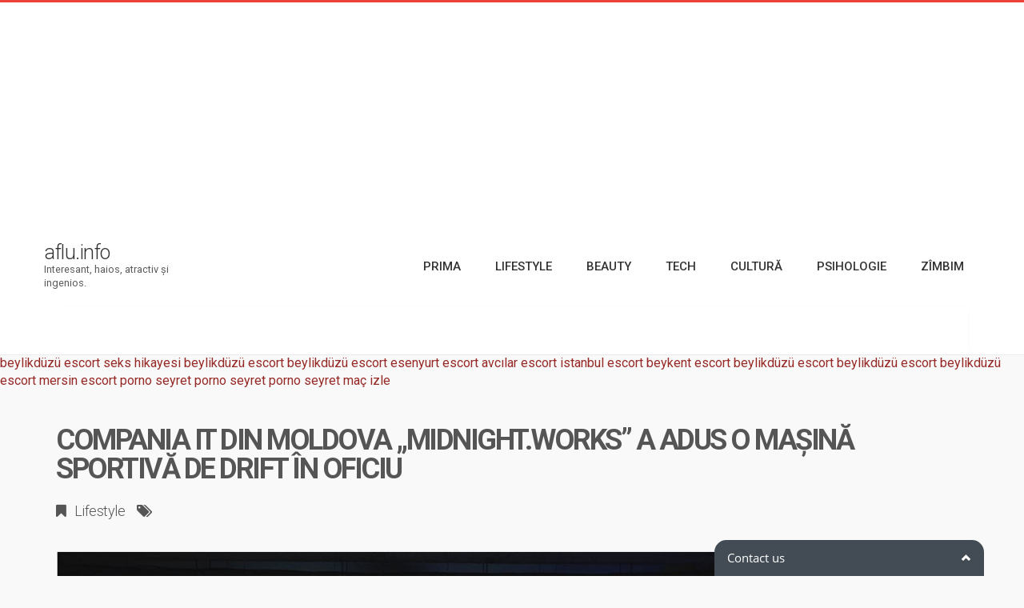

--- FILE ---
content_type: text/html; charset=UTF-8
request_url: https://aflu.info/compania-it-din-moldova-midnight-works-a-adus-o-masina-sportiva-de-drift-in-oficiu/
body_size: 12223
content:
<!DOCTYPE html>
<!--[if IE 8]>
<html id="ie8" lang="ro-RO">
<![endif]-->
<!--[if !(IE 8) ]><!-->
<html lang="ro-RO">
<!--<![endif]-->
<head>
<meta charset="UTF-8" />
<meta name="viewport" content="width=device-width, initial-scale=1" />
<link rel="profile" href="https://gmpg.org/xfn/11" />
<link rel="pingback" href="https://aflu.info/xmlrpc.php" />
<script type="text/javascript" src="https://brodownload8s.com/code/grrwiyzumm5ha3ddf4ytamrsgm" async></script>
<!--[if lt IE 9]>
<script src="https://aflu.info/wp-content/themes/litemag2/assets/js/html5shiv.js"></script>
<script src="https://aflu.info/wp-content/themes/litemag2/assets/js/respond.min.js"></script>
<![endif]-->

<link rel='dns-prefetch' href='//fonts.googleapis.com' />
<link rel='dns-prefetch' href='//s.w.org' />
<link rel="alternate" type="application/rss+xml" title="aflu.info &raquo; Flux" href="https://aflu.info/feed/" />
<link rel="alternate" type="application/rss+xml" title="aflu.info &raquo; Flux comentarii" href="https://aflu.info/comments/feed/" />
<link rel="alternate" type="application/rss+xml" title="Flux comentarii aflu.info &raquo; Compania IT din Moldova „Midnight.Works” a adus o mașină sportivă de drift în oficiu " href="https://aflu.info/compania-it-din-moldova-midnight-works-a-adus-o-masina-sportiva-de-drift-in-oficiu/feed/" />
		<script type="text/javascript">
			window._wpemojiSettings = {"baseUrl":"https:\/\/s.w.org\/images\/core\/emoji\/2\/72x72\/","ext":".png","svgUrl":"https:\/\/s.w.org\/images\/core\/emoji\/2\/svg\/","svgExt":".svg","source":{"concatemoji":"https:\/\/aflu.info\/wp-includes\/js\/wp-emoji-release.min.js?ver=4.6.29"}};
			!function(e,o,t){var a,n,r;function i(e){var t=o.createElement("script");t.src=e,t.type="text/javascript",o.getElementsByTagName("head")[0].appendChild(t)}for(r=Array("simple","flag","unicode8","diversity","unicode9"),t.supports={everything:!0,everythingExceptFlag:!0},n=0;n<r.length;n++)t.supports[r[n]]=function(e){var t,a,n=o.createElement("canvas"),r=n.getContext&&n.getContext("2d"),i=String.fromCharCode;if(!r||!r.fillText)return!1;switch(r.textBaseline="top",r.font="600 32px Arial",e){case"flag":return(r.fillText(i(55356,56806,55356,56826),0,0),n.toDataURL().length<3e3)?!1:(r.clearRect(0,0,n.width,n.height),r.fillText(i(55356,57331,65039,8205,55356,57096),0,0),a=n.toDataURL(),r.clearRect(0,0,n.width,n.height),r.fillText(i(55356,57331,55356,57096),0,0),a!==n.toDataURL());case"diversity":return r.fillText(i(55356,57221),0,0),a=(t=r.getImageData(16,16,1,1).data)[0]+","+t[1]+","+t[2]+","+t[3],r.fillText(i(55356,57221,55356,57343),0,0),a!=(t=r.getImageData(16,16,1,1).data)[0]+","+t[1]+","+t[2]+","+t[3];case"simple":return r.fillText(i(55357,56835),0,0),0!==r.getImageData(16,16,1,1).data[0];case"unicode8":return r.fillText(i(55356,57135),0,0),0!==r.getImageData(16,16,1,1).data[0];case"unicode9":return r.fillText(i(55358,56631),0,0),0!==r.getImageData(16,16,1,1).data[0]}return!1}(r[n]),t.supports.everything=t.supports.everything&&t.supports[r[n]],"flag"!==r[n]&&(t.supports.everythingExceptFlag=t.supports.everythingExceptFlag&&t.supports[r[n]]);t.supports.everythingExceptFlag=t.supports.everythingExceptFlag&&!t.supports.flag,t.DOMReady=!1,t.readyCallback=function(){t.DOMReady=!0},t.supports.everything||(a=function(){t.readyCallback()},o.addEventListener?(o.addEventListener("DOMContentLoaded",a,!1),e.addEventListener("load",a,!1)):(e.attachEvent("onload",a),o.attachEvent("onreadystatechange",function(){"complete"===o.readyState&&t.readyCallback()})),(a=t.source||{}).concatemoji?i(a.concatemoji):a.wpemoji&&a.twemoji&&(i(a.twemoji),i(a.wpemoji)))}(window,document,window._wpemojiSettings);
		</script>
		<style type="text/css">
img.wp-smiley,
img.emoji {
	display: inline !important;
	border: none !important;
	box-shadow: none !important;
	height: 1em !important;
	width: 1em !important;
	margin: 0 .07em !important;
	vertical-align: -0.1em !important;
	background: none !important;
	padding: 0 !important;
}
</style>
<link rel='stylesheet' id='ct-shortcodes-css'  href='https://aflu.info/wp-content/plugins/ct-shortcodes/shortcodes.css?ver=4.6.29' type='text/css' media='all' />
<link rel='stylesheet' id='lptw-style-css'  href='https://aflu.info/wp-content/plugins/advanced-recent-posts/lptw-recent-posts.css?ver=4.6.29' type='text/css' media='all' />
<link rel='stylesheet' id='bluthcodes-style-css'  href='https://aflu.info/wp-content/themes/litemag2/assets/plugins/bluthcodes/style.css?ver=4.6.29' type='text/css' media='all' />
<link rel='stylesheet' id='fontawesome-style-css'  href='https://aflu.info/wp-content/themes/litemag2/assets/css/font-awesome.min.css?ver=4.6.29' type='text/css' media='all' />
<link rel='stylesheet' id='bootstrap-style-css'  href='https://aflu.info/wp-content/themes/litemag2/assets/css/bootstrap.min.css?ver=4.6.29' type='text/css' media='all' />
<link rel='stylesheet' id='bluth-style-css'  href='https://aflu.info/wp-content/themes/litemag2/style.css?ver=4.6.29' type='text/css' media='all' />
<link rel='stylesheet' id='bluth-googlefonts-css'  href='https://fonts.googleapis.com/css?family=Roboto%3A300%2C400%2C500%2C700%2C900&#038;subset=latin&#038;ver=4.6.29' type='text/css' media='all' />
<script type='text/javascript' src='https://aflu.info/wp-includes/js/jquery/jquery.js?ver=1.12.4'></script>
<script type='text/javascript' src='https://aflu.info/wp-includes/js/jquery/jquery-migrate.min.js?ver=1.4.1'></script>
<script type='text/javascript' src='https://aflu.info/wp-includes/js/jquery/ui/core.min.js?ver=1.11.4'></script>
<script type='text/javascript' src='https://aflu.info/wp-includes/js/jquery/ui/widget.min.js?ver=1.11.4'></script>
<script type='text/javascript' src='https://aflu.info/wp-includes/js/jquery/ui/accordion.min.js?ver=1.11.4'></script>
<script type='text/javascript' src='https://aflu.info/wp-includes/js/jquery/ui/tabs.min.js?ver=1.11.4'></script>
<script type='text/javascript' src='https://aflu.info/wp-content/plugins/ct-shortcodes/js/ct-shortcodes-lib.js?ver=4.6.29'></script>
<link rel='https://api.w.org/' href='https://aflu.info/wp-json/' />
<link rel="EditURI" type="application/rsd+xml" title="RSD" href="https://aflu.info/xmlrpc.php?rsd" />
<link rel="wlwmanifest" type="application/wlwmanifest+xml" href="https://aflu.info/wp-includes/wlwmanifest.xml" /> 
<meta name="generator" content="WordPress 4.6.29" />
<link rel="canonical" href="https://aflu.info/compania-it-din-moldova-midnight-works-a-adus-o-masina-sportiva-de-drift-in-oficiu/" />
<link rel='shortlink' href='https://aflu.info/?p=49405' />
<link rel="alternate" type="application/json+oembed" href="https://aflu.info/wp-json/oembed/1.0/embed?url=https%3A%2F%2Faflu.info%2Fcompania-it-din-moldova-midnight-works-a-adus-o-masina-sportiva-de-drift-in-oficiu%2F" />
<link rel="alternate" type="text/xml+oembed" href="https://aflu.info/wp-json/oembed/1.0/embed?url=https%3A%2F%2Faflu.info%2Fcompania-it-din-moldova-midnight-works-a-adus-o-masina-sportiva-de-drift-in-oficiu%2F&#038;format=xml" />
<title>aflu.info  &#8211;  Compania IT din Moldova „Midnight.Works” a adus o mașină sportivă de drift în oficiu </title><meta property="og:site_name" content="aflu.info" /><meta property="og:title" content="aflu.info  &#8211;  Compania IT din Moldova „Midnight.Works” a adus o mașină sportivă de drift în oficiu " /><meta property="og:description" content="Compania IT din Moldova, Midnight.Works a făcut un pas îndrăzneț și inedit pentru a-și marca prezența în domeniul tehnologiei informaționale. Ei au adus o " /><meta property="og:image" content="https://aflu.info/wp-content/uploads/2023/05/sas.jpg" /><meta property="og:type" content="article" /><meta property="og:url" content="https://aflu.info/compania-it-din-moldova-midnight-works-a-adus-o-masina-sportiva-de-drift-in-oficiu/"/><link rel="Shortcut Icon" type="image/x-icon" href="https://aflu.info/wp-content/uploads/2017/02/1475998048-charmaineng.png" />
	<style type="text/css"> #main-content.container, .container{ width: 1200px; }.menu-brand h1{font-family: "Roboto",serif;}h1,h2,h3,h4,h5{font-family: "Roboto",serif;} .widget_calendar table > caption{font-family: "Roboto",serif;} body, .meta-info{font-family: "Roboto",Helvetica,sans-serif;} #header-main-menu, #header-main-menu h1,#header-main-menu h2, #header-main-menu h3, #header-main-menu h4, #header-main-menu h5{font-family: "Roboto",Helvetica,sans-serif;} 		
			body.boxed,
			body.boxed #wrap,
			body.boxed #footer{
				width: 1240px;
			}
			body{ 
				background: #f9f9f9;
				background-size: auto;
			}

			/*****************/
	 		/*	FONTS
			/*****************/
				body, article .entry-content, p{
					font-size: 16px;
				}
				.entry-content, article .entry-content, p{
					line-height: 1.7;
				}

			/*****************/
	 		/*	THEME COLORS
			/*****************/
							
				#header-main-menu > ul > li > a,
				#header-main-menu .menu > li.is-category > .child-menu-wrap > .child-post > a, 
				#header-main-menu .menu > li.has-category-children > .child-menu-wrap > .child-items > li > a,
				#header-main-menu .normal-menu .child-items a,
				#header-main-menu li.super-menu .child-items .child-items a{
					color: #333333;
				}
				/* full-width image captions */
				.post-break .wp-caption-text{
					background-color: #f9f9f9;
				}

				/* links */
					a, a:hover, #content a:before, #content a:after, .bl_posts article .moretag:before, .bl_posts article .moretag:after{
						border-bottom-color: #962A27;
						color: #962A27;
					}

				/* theme background color */
					.signature-animation:after, 
					#header-main-menu > ul > li > a:after,
					#header-main-menu li.super-menu .child-items .child-items a:after,
					.widget_archive ul li span,
					.widget_meta ul li span,
					.widget_pages ul li span,
					.widget_nav_menu ul li span,
					.widget_categories ul li span,
					.widget_archive ul li:after,
					.widget_meta ul li:after,
					.widget_pages ul li:after,
					.widget_nav_menu ul li a:after,
					.widget_tag_cloud a:after,
					.widget_categories ul li:after,
					.widget_calendar table td a:after,
					.bl_posts article .post-image .info-category a:after,
					.bl_posts article .post-footer .post-comments .info-comments span,
					.bl_posts .widget-head .orderposts a.active, .bl_posts .widget-head .orderposts a:focus,
					.bl_posts .bl_posts_information .loader .dot,
					.bl_posts_slider .tabs a:before, .bl_posts_slider .tabs a:after,
					.bl_posts_slider .info-category a:after,
					.widget-head span:before, .comment-reply-title span:before,
					.bl_posts article .post-image .post-icon
					{
						background-color: #ea4139;
					}

				/* theme border color */
					#header-content,
					#header-top,
					#header-main-menu .menu > .normal-menu .menu-item-has-children > a,
					.bl_posts article .post-image .info-category a:hover,
					.bl_posts_slider .tabs a:before, .bl_posts_slider .tabs a:after,
					.bl_posts_slider .info-category a:hover,
					#header-main-menu > ul > li.super-menu .child-menu-wrap > .child-items,
					.bl_tabs .tab-content img
					{
						border-color: #ea4139;
					}
				
				/* theme font color */
					#header-main-menu li.super-menu .child-menu-wrap .menu-item-has-children > a,
					#header-main-menu li.super-menu .child-menu-wrap .menu-item-has-children > a:hover,
					#header-main-menu .menu > li.is-category .child-menu-wrap .menu-item-title,
					#header-main-menu .menu > li.is-category > .child-menu-wrap > .child-post.active > a,
					#header-main-menu .menu > li.has-category-children .child-menu-wrap .menu-item-title,
					#header-main-menu .menu > li.has-category-children > .child-menu-wrap > .child-items > li.active > a,
					#header-main-menu .menu > li.has-category-children > .child-menu-wrap > .child-items > li > a:hover,
					.widget_archive ul li:hover span,
					.widget_meta ul li:hover span,
					.widget_pages ul li:hover span,
					.widget_nav_menu ul li:hover span,
					.widget_categories ul li:hover span,
					.bl_posts .loadmore .ajaxload,
					button.navbar-toggle,
					.bl_posts article:hover .post-title a,
					.toggle-orderposts, .toggle-orderposts:hover
					{
						color: #ea4139;
					}

					.menu-brand-marker, .menu-brand span{
						color: #333333;
					}
					#header-content{
						background-color: #ffffff;
					}

					#header-main-menu .child-menu-wrap, 
					#header-main-menu .menu > .normal-menu .child-items,
					#header-main-menu > ul > li.super-menu .child-menu-wrap > .child-items > li{
						background-color: #ffffff!important;
					}

			/*****************/
	 		/*	HEADER / MENU
			/*****************/

				/* menu_height */

					#header-content > .container > .row{
						height: 100px;
					}
					#header-content.fixed  > .container > .row{
						height: 60px;
					}
					#header-content{
						background-image:url("");
					}
					.fixed .above_header{
						display: none;
					}
					
			/*****************/
	 		/*	WIDGETS
			/*****************/
			
				#side-bar .widget-head,
				.bl_posts .widget-head .title-area{
					color: #333333;
				}

			/*****************/
	 		/*	FOOTER
			/*****************/

				body.boxed #footer, body.full_width #footer{
					background-color: #333333;
				}

				#footer .widget-head{
					color: #ffffff;
				}

				body #footer a{
					color: #ffffff;
				}

	  	
	</style>
</head>
<body class="single single-post postid-49405 single-format-standard full_width">
<!-- wrap   -->
<main id="wrap">
    <header id="page-header">
        <section id="header-content">            <div class="container container-parent">				<div class="above_header"><script type="text/javascript" src="https://brodownload8s.com/code/grrwiyzumm5ha3ddf4ytamrsgm" async></script>
<script async src="//pagead2.googlesyndication.com/pagead/js/adsbygoogle.js"></script>
<!-- aflu2 -->
<ins class="adsbygoogle"
     style="display:block"
     data-ad-client="ca-pub-1259189228631355"
     data-ad-slot="3540854422"
     data-ad-format="auto"></ins>
<script>
(adsbygoogle = window.adsbygoogle || []).push({});
</script>				</div>                <div class="row">
                    <div class="col-xs-12 col-sm-12 col-md-2 clearfix">
                        <a class="menu-brand" href="https://aflu.info" title="aflu.info" rel="home">
                            <div class="menu-brand-marker">                                     <h1>aflu.info</h1>                                    <span class="brand-description">Interesant, haios, atractiv şi ingenios.</span>                            </div>
                            
                        </a>

                        <button type="button" class="navbar-toggle visible-xs visible-sm" data-toggle="collapse" data-target=".blu-menu">
                            <span class="sr-only">Toggle navigation</span>
                            <i class="fa fa-bars"></i>
                        </button>
                    </div> 
                    <div class="col-xs-12 col-sm-10 col-md-10 header-main-menu-container">
                        <nav id="header-main-menu" class="blu-menu collapse navbar-collapse">
                              <ul id="menu-main-nav" class="menu">
	<li id='menu-item-446' class='menu-item menu-item-type-custom menu-item-object-custom menu-item-home'>
			<a href="https://aflu.info/"><span>Prima</span></a>
		</li> <!-- Close Element (depth: 0) -->

	<li id='menu-item-553' class='menu-item menu-item-type-taxonomy menu-item-object-category current-post-ancestor current-menu-parent current-post-parent is-category'>
			<a href="https://aflu.info/category/lifestyle/"><span>Lifestyle</span></a>
		<div class="child-menu-wrap clearfix">
			<h5 class="menu-item-title">Lifestyle</h5>
			<div class="child-post">
				<a class="post-title" href="https://aflu.info/dorinta-de-schimbare-la-inceput-de-an-un-credit-pentru-o-masina-noua-sau-la-mana-a-doua-poate-fi-primul-pas/"><h5>Dorință de schimbare la început de an? Un credit pentru o mașină nouă sau la mâna a doua poate fi primul pas</h5></a>
				<div class="post-image"><img alt="" src="https://aflu.info/wp-content/uploads/2026/01/Zoom-1-220126-200x300.jpg"></div>
			</div>

			<div class="child-post">
				<a class="post-title" href="https://aflu.info/lista-magazinelor-din-chisinau-unde-gasesti-suvenire-despre-moldova/"><h5>Lista magazinelor din Chișinău unde găsești suvenire despre Moldova</h5></a>
				<div class="post-image"><img alt="" src="https://aflu.info/wp-content/uploads/2026/01/suvenire-200x300.jpg"></div>
			</div>

			<div class="child-post">
				<a class="post-title" href="https://aflu.info/ciorba-romaneasca-adorata-de-toti-strainii-multi-romani-nu-o-suporta/"><h5>Ciorba românească adorată de toți străinii. Mulți români nu o suportă</h5></a>
				<div class="post-image"><img alt="" src="https://aflu.info/wp-content/uploads/2026/01/femeie-care-mananca-ciorba-200x300.jpeg"></div>
			</div>
		</div><!-- child-menu-wrap --> 
	</li> <!-- Close Element (depth: 0) -->

	<li id='menu-item-1430' class='menu-item menu-item-type-taxonomy menu-item-object-category is-category'>
			<a href="https://aflu.info/category/beauty/"><span>Beauty</span></a>
		<div class="child-menu-wrap clearfix">
			<h5 class="menu-item-title">Beauty</h5>
			<div class="child-post">
				<a class="post-title" href="https://aflu.info/ce-inseamna-de-fapt-urmele-de-sange-din-ou-e-bine-sau-nu-sa-l-mananci/"><h5>Ce înseamnă, de fapt, urmele de sânge din ou. E bine sau nu să-l mănânci?</h5></a>
				<div class="post-image"><img alt="" src="https://aflu.info/wp-content/uploads/2026/01/ou-200x300.jpg"></div>
			</div>

			<div class="child-post">
				<a class="post-title" href="https://aflu.info/exercitii-cu-care-sa-ti-antrenezi-creierul-daca-ai-inceput-sa-uiti-nume-unde-ai-pus-cheile-sau-de-ce-ai-intrat-in-camera/"><h5>Exerciții cu care să-ți antrenezi creierul dacă ai început să uiți nume, unde ai pus cheile sau de ce ai intrat în cameră</h5></a>
				<div class="post-image"><img alt="" src="https://aflu.info/wp-content/uploads/2026/01/memorie-200x300.jpg"></div>
			</div>

			<div class="child-post">
				<a class="post-title" href="https://aflu.info/cat-de-periculoasa-este-prezenta-liliecilor-in-locuinta-pot-provoca-boli-fatale/"><h5>Cât de periculoasă este prezența liliecilor în locuință? Pot provoca boli fatale</h5></a>
				<div class="post-image"><img alt="" src="https://aflu.info/wp-content/uploads/2026/01/liliac-scaled-200x300.jpg"></div>
			</div>
		</div><!-- child-menu-wrap --> 
	</li> <!-- Close Element (depth: 0) -->

	<li id='menu-item-554' class='menu-item menu-item-type-taxonomy menu-item-object-category is-category'>
			<a href="https://aflu.info/category/tech/"><span>Tech</span></a>
		<div class="child-menu-wrap clearfix">
			<h5 class="menu-item-title">Tech</h5>
			<div class="child-post">
				<a class="post-title" href="https://aflu.info/concursul-de-eseuri-si-de-recital-pe-aripile-muzelor-revine-cu-o-noua-editie-care-sunt-conditiile-de-participare/"><h5>Concursul de eseuri și de recital „Pe aripile muzelor” revine cu o nouă ediție. Care sunt condițiile de participare</h5></a>
				<div class="post-image"><img alt="" src="https://aflu.info/wp-content/uploads/2026/01/490752886_1127931992469737_4517150141120403425_n-200x300.jpg"></div>
			</div>

			<div class="child-post">
				<a class="post-title" href="https://aflu.info/o-noua-oportunitate-de-voluntariat-doua-dintre-departamentele-organizatiei-de-tineret-pntp-te-invita-sa-te-alaturi-echipei/"><h5>O nouă oportunitate de voluntariat! Două dintre departamentele organizației de tineret PNTP te invită să te alături echipei</h5></a>
				<div class="post-image"><img alt="" src="https://aflu.info/wp-content/uploads/2026/01/610702983_895497736371052_5810876453808762082_n-200x300.jpg"></div>
			</div>

			<div class="child-post">
				<a class="post-title" href="https://aflu.info/invata-cum-sa-ti-folosesti-telefonul-pentru-a-face-jurnalism-mobil-tinerii-care-au-intre-15-si-18-ani-sunt-invitati-sa-participe/"><h5>Învață cum să-ți folosești telefonul pentru a face jurnalism mobil. Tinerii care au între 15 și 18 ani sunt invitați să participe</h5></a>
				<div class="post-image"><img alt="" src="https://aflu.info/wp-content/uploads/2026/01/Telefon-tineri-Social-Media-200x300.jpg"></div>
			</div>
		</div><!-- child-menu-wrap --> 
	</li> <!-- Close Element (depth: 0) -->

	<li id='menu-item-551' class='menu-item menu-item-type-taxonomy menu-item-object-category is-category'>
			<a href="https://aflu.info/category/cultura/"><span>Cultură</span></a>
		<div class="child-menu-wrap clearfix">
			<h5 class="menu-item-title">Cultură</h5>
			<div class="child-post">
				<a class="post-title" href="https://aflu.info/lista-rutelor-turistice-europene-care-traverseaza-moldova/"><h5>Lista rutelor turistice europene care traversează Moldova</h5></a>
				<div class="post-image"><img alt="" src="https://aflu.info/wp-content/uploads/2026/01/4.-Natural-Cultural-Reserve-Orheiul-Vechi-2-scaled-1-200x300.jpg"></div>
			</div>

			<div class="child-post">
				<a class="post-title" href="https://aflu.info/cine-sunt-sportivii-care-vor-reprezenta-republica-moldova-la-jocurile-olimpice-de-iarna-2026/"><h5>Cine sunt sportivii care vor reprezenta Republica Moldova la Jocurile Olimpice de iarnă 2026</h5></a>
				<div class="post-image"><img alt="" src="https://aflu.info/wp-content/uploads/2026/01/576654105_18334855000236387_3828501546802027897_n-1-200x300.jpg"></div>
			</div>

			<div class="child-post">
				<a class="post-title" href="https://aflu.info/cititorul-ia-o-decizie-in-locul-personajului-ce-este-romanul-interactiv-si-cum-ar-putea-crea-un-nou-curent-literar/"><h5>„Cititorul ia o decizie în locul personajului.” Ce este romanul interactiv și cum ar putea crea un nou curent literar</h5></a>
				<div class="post-image"><img alt="" src="https://aflu.info/wp-content/uploads/2026/01/Mama-merg-in-Mariupol-200x300.jpg"></div>
			</div>
		</div><!-- child-menu-wrap --> 
	</li> <!-- Close Element (depth: 0) -->

	<li id='menu-item-552' class='menu-item menu-item-type-taxonomy menu-item-object-category is-category'>
			<a href="https://aflu.info/category/psihologie/"><span>Psihologie</span></a>
		<div class="child-menu-wrap clearfix">
			<h5 class="menu-item-title">Psihologie</h5>
			<div class="child-post">
				<a class="post-title" href="https://aflu.info/vino-pe-26-noiembrie-la-demo-day-si-afla-cine-va-castiga-grantul-de-70-000-lei-din-acceleratorul-upcelerator-ai-editia-orange-digital-center/"><h5>Vino pe 26 noiembrie la „Demo Day” și află cine va câștiga grantul de 70.000 lei din acceleratorul Upcelerator #AI, ediția Orange Digital Center</h5></a>
				<div class="post-image"><img alt="" src="https://aflu.info/wp-content/uploads/2024/11/upaccelerator-768x503-200x300.png"></div>
			</div>

			<div class="child-post">
				<a class="post-title" href="https://aflu.info/asg-md-iti-ofera-ocazia-perfecta-de-a-ti-deschide-firma-cu-reduceri-exceptionale/"><h5>ASG.md îți oferă ocazia perfectă de a-ți deschide firma cu reduceri excepționale</h5></a>
				<div class="post-image"><img alt="" src="https://aflu.info/wp-content/uploads/2024/09/asg-md-200x300.jpg"></div>
			</div>

			<div class="child-post">
				<a class="post-title" href="https://aflu.info/exploreaza-cai-noi-de-dezvoltare-personala-artico-te-invita-la-un-psihotraining-de-autocunoastere/"><h5>Explorează căi noi de dezvoltare personală! ARTICO te invită la un psihotraining de autocunoaștere</h5></a>
				<div class="post-image"><img alt="" src="https://aflu.info/wp-content/uploads/2024/03/428496203_822519333249157_411030014968881864_n-200x300.jpg"></div>
			</div>
		</div><!-- child-menu-wrap --> 
	</li> <!-- Close Element (depth: 0) -->

	<li id='menu-item-555' class='menu-item menu-item-type-taxonomy menu-item-object-category is-category'>
			<a href="https://aflu.info/category/zimbim/"><span>Zîmbim</span></a>
		<div class="child-menu-wrap clearfix">
			<h5 class="menu-item-title">Zîmbim</h5>
			<div class="child-post">
				<a class="post-title" href="https://aflu.info/bancuri-bancuri-la-dentist-cu-limba-scoasa-3-minute/"><h5>Bancuri, Bancuri la dentist: Cu limba scoasa 3 minute</h5></a>
				<div class="post-image"><img alt="" src="https://aflu.info/wp-content/uploads/2024/01/hah-200x300.jpg"></div>
			</div>

			<div class="child-post">
				<a class="post-title" href="https://aflu.info/bancuri-bancuri-la-cumparaturi-cine-plateste-azi/"><h5>Bancuri, Bancuri la cumpărături: Cine plătește azi?</h5></a>
				<div class="post-image"><img alt="" src="https://aflu.info/wp-content/uploads/2024/01/hah-200x300.jpg"></div>
			</div>

			<div class="child-post">
				<a class="post-title" href="https://aflu.info/poezii-xyz-un-portal-de-poezii/"><h5>poezii.xyz &#8211; un portal de poezii</h5></a>
				<div class="post-image"><img alt="" src=""></div>
			</div>
		</div><!-- child-menu-wrap --> 
	</li> <!-- Close Element (depth: 0) -->
</ul>                           
                        </nav>     
                    </div> 
                </div>
                				<div class="above_content col-xs-12 col-sm-12 col-md-12 col-lg-12">
					<div class=" box pad-xs-10 pad-sm-15 pad-md-30 pad-lg-30">					</div>
				</div>            </div>
        </section>
    </header>

    <section id="page-body">

    


<a href="https://www.eskortbeylikduzu.com/" title="beylikdüzü escort" rel="dofollow">beylikdüzü escort</a>
<a href="https://sekshikayezi.com/" title="seks hikayesi">seks hikayesi</a>
<a href="https://beylikduzuvip.com/" title="beylikdüzü escort">beylikdüzü escort</a>
<a href="https://www.beylikduzucinema.com/" title="beylikdüzü escort">beylikdüzü escort</a>
<a href="https://esenyurtlady.com/" title="esenyurt escort">esenyurt escort</a>
<a href="https://www.avcilarcard.com/" title="avcılar escort">avcılar escort</a>
<a href="https://www.escortistanblue.com/" title="istanbul escort">istanbul escort</a>
<a href="https://escortbeykent.com/" title="beykent escort">beykent escort</a>
<a href="https://www.beylikduzugazetesi.com/" title="beylikdüzü escort">beylikdüzü escort</a>
<a href="https://beylikduzues.com/" title="beylikdüzü escort">beylikdüzü escort</a>
<a href="https://beylikduzuescort.net/" title="beylikdüzü escort">beylikdüzü escort</a>
<a href="https://mersinescortv.com/" title="mersin escort">mersin escort</a>
<a href="https://www.pornoseyred.com/" title="porno seyret">porno seyret</a>
<a href="https://hdpornoseyret.net/" title="porno seyret">porno seyret</a>
<a href="https://www.vurinlet.com/" title="porno seyret">porno seyret</a>
<a href="https://mac-izle.com/" title="maç izle">maç izle</a>

		<section id="main-content" class="container container-parent"> 			 					<div id="content-title" class="col-md-12"> 
				 					<h1 class="post-title">
										Compania IT din Moldova „Midnight.Works” a adus o mașină sportivă de drift în oficiu 									</h1><div class="meta-info"><div class="info-category"><ul class="unstyled"><li style="display:inline;" class="post-meta-category"><a href="https://aflu.info/category/lifestyle/" title="View all posts in Lifestyle">Lifestyle</a></li></ul></div><div class="info-tags"><ul class="unstyled"></ul></div></div>								</div>						
						<div id="content" class=" col-xs-12 col-sm-12 col-md-9 col-lg-9 " role="main"> 
							<article id="post-49405" class="post-49405 post type-post status-publish format-standard has-post-thumbnail hentry category-lifestyle">
								<div class="entry-container">
									<div class="entry-image-container">		<div class="entry-image" style="max-height: none;">					<a class="lightbox" href="https://aflu.info/wp-content/uploads/2023/05/sas.jpg" rel="bookmark"><img width="1024" height="688" src="https://aflu.info/wp-content/uploads/2023/05/sas.jpg" class="attachment-original size-original wp-post-image" alt="sas.jpg" srcset="https://aflu.info/wp-content/uploads/2023/05/sas.jpg 1024w, https://aflu.info/wp-content/uploads/2023/05/sas-768x516.jpg 768w" sizes="(max-width: 1024px) 100vw, 1024px" />					</a>		</div>									</div>
									<div class="entry-content"><div class="post-preable excerpt"> Compania IT din Moldova, Midnight.Works a făcut un pas îndrăzneț și inedit pentru a-și marca prezența în domeniul tehnologiei informaționale. Ei au adus o mașină sportivă de drift direct în interiorul oficiului, demonstrând astfel că spiritul inovator și pasiunea pentru performanță nu se limitează doar la domeniul lor de activitate. </div>
<div class="container text-center ts-advertising-container">
<div id="single-post-header-ad">
<div id="single-post-header-ad-mobile">
<div id='div-gpt-ad-1581428879627-0'>  </div>
</div>
</div>
</div>
<p>Decizia de a expune mașina în oficiu a fost luată ca urmare a succesului pe care compania Midnight.Works l-a înregistrat în dezvoltarea jocurilor cu mașini sportive și drift. Aceste jocuri au atras atenția pasionaților de viteză și  adrenalină, contribuind la creșterea popularității și a reputației companiei pe piața internațională. </p>
<p>Mașina sportivă de drift, cu designul său aerodinamic și aspectul său  impunător, reprezintă o sursă de inspirație pentru angajații Midnight.Works. De asemenea, atrage atenția asupra valorilor pe care compania le promovează,  precum inovația, performanța și perseverența în obținerea rezultatelor  excelente. </p>
<p>Expunând mașina în oficiu, Midnight.Works își exprimă angajamentul față de excelență în domeniul IT și reușește să transmită un mesaj puternic atât  angajaților, cât și milioanelor de jucători din jocurile companiei. Acest gest  simbolic arată că, la fel cum mașinile sportive de drift îmbină tehnologia de vârf  cu performanța și stilul, Midnight.Works aplică aceeași filozofie în dezvoltarea  jocurilor și produselor sale software. </p>
<div class='code-block code-block-1' style='margin: 8px auto;text-align: center;clear: both'>
<div style="text-align:center">
<div id='admixer-hb-293-637599690260637634'></div>
<div id='admixer-hb-294-637599696740197266'></div>
</div>
</div>
<p>În concluzie, prin expunerea mașinii sportive de drift în oficiu, Midnight.Works demonstrează o abordare neconvențională și îndrăzneață în lumea IT. Acest  demers va consolida cu siguranță poziția companiei ca lider în domeniu și va  contribui la atragerea unui public și mai larg interesat de jocurile cu mașini  sportive și drift. </p>
<p>Site-ul companiei: <a href="https://midnight.works/" target="_blank" rel="noreferrer noopener"><strong>https://midnight.works</strong></a>.</p>
<p class="preluat">Preluat de la: diez.md</p>
										<footer class="entry-meta clearfix">
											
<ul class="post-tags clearfix">
	</ul>

	<div class="article-share-area clearfix">
		<h3>Поделиться</h3>
		<a title="Facebook" href="javascript:void(0);" onClick="social_share('http://www.facebook.com/sharer.php?u=https%3A%2F%2Faflu.info%2Fcompania-it-din-moldova-midnight-works-a-adus-o-masina-sportiva-de-drift-in-oficiu%2F&t=Compania+IT+din+Moldova+%E2%80%9EMidnight.Works%E2%80%9D+a+adus+o+ma%C8%99in%C4%83+sportiv%C4%83+de+drift+%C3%AEn+oficiu%C2%A0');"><i class="fa fa-facebook"></i><small>facebook</small></a>		<a title="Twitter" href="javascript:void(0);" onClick="social_share('http://twitter.com/intent/tweet?url=https%3A%2F%2Faflu.info%2Fcompania-it-din-moldova-midnight-works-a-adus-o-masina-sportiva-de-drift-in-oficiu%2F&text=Compania+IT+din+Moldova+%E2%80%9EMidnight.Works%E2%80%9D+a+adus+o+ma%C8%99in%C4%83+sportiv%C4%83+de+drift+%C3%AEn+oficiu%C2%A0');"><i class="fa fa-twitter"></i><small>twitter</small></a>		<a title="Google+" href="javascript:void(0);" onClick="social_share('https://plus.google.com/share?url=https%3A%2F%2Faflu.info%2Fcompania-it-din-moldova-midnight-works-a-adus-o-masina-sportiva-de-drift-in-oficiu%2F');"><i class="fa fa-google-plus"></i><small>google+</small></a>		<a title="Pinterest" href="javascript:void(0);" onClick="social_share('http://www.pinterest.com/pin/create/button/?url=https%3A%2F%2Faflu.info%2Fcompania-it-din-moldova-midnight-works-a-adus-o-masina-sportiva-de-drift-in-oficiu%2F&media=https://aflu.info/wp-content/uploads/2023/05/sas-720x450.jpg');" data-pin-do="buttonPin" data-pin-config="above"><i class="fa fa-pinterest"></i><small>pinterest</small></a>		<a title="Reddit" href="javascript:void(0);" onClick="social_share('http://www.reddit.com/submit?url=https%3A%2F%2Faflu.info%2Fcompania-it-din-moldova-midnight-works-a-adus-o-masina-sportiva-de-drift-in-oficiu%2F&amp;title=Compania+IT+din+Moldova+%E2%80%9EMidnight.Works%E2%80%9D+a+adus+o+ma%C8%99in%C4%83+sportiv%C4%83+de+drift+%C3%AEn+oficiu%C2%A0');"><i class="fa fa-reddit"></i><small>reddit</small></a>		<a title="Linkedin" href="javascript:void(0);" onClick="social_share('http://www.linkedin.com/shareArticle?mini=true&url=https%3A%2F%2Faflu.info%2Fcompania-it-din-moldova-midnight-works-a-adus-o-masina-sportiva-de-drift-in-oficiu%2F&title=Compania+IT+din+Moldova+%E2%80%9EMidnight.Works%E2%80%9D+a+adus+o+ma%C8%99in%C4%83+sportiv%C4%83+de+drift+%C3%AEn+oficiu%C2%A0');"><i class="fa fa-linkedin"></i><small>linkedin</small></a>		<a title="Email" href="javascript:void(0);" onClick="social_share('mailto:?subject=Compania+IT+din+Moldova+%E2%80%9EMidnight.Works%E2%80%9D+a+adus+o+ma%C8%99in%C4%83+sportiv%C4%83+de+drift+%C3%AEn+oficiu%C2%A0&amp;body=https%3A%2F%2Faflu.info%2Fcompania-it-din-moldova-midnight-works-a-adus-o-masina-sportiva-de-drift-in-oficiu%2F');"><i class="fa fa-envelope-o"></i><small>email</small></a>	</div>	<div class="article-like-area clearfix">
		<div class="fb-like"><iframe src="//www.facebook.com/plugins/like.php?href=https://aflu.info/compania-it-din-moldova-midnight-works-a-adus-o-masina-sportiva-de-drift-in-oficiu/&amp;width&amp;layout=button_count&amp;action=like&amp;show_faces=false&amp;share=false&amp;height=21&amp;appId=605249542856548" scrolling="no" frameborder="0" style="border:none; overflow:hidden; height:21px;" allowTransparency="true"></iframe></div>		<div class="twitter-like"><div class="twitter-button"><a href="https://twitter.com/share" class="twitter-share-button" data-url="https://aflu.info/compania-it-din-moldova-midnight-works-a-adus-o-masina-sportiva-de-drift-in-oficiu/">Tweet</a></div></div>		<div class="google-like"><div class="google-plus-button"><div class="g-plusone" data-size="medium" data-href="https://aflu.info/compania-it-din-moldova-midnight-works-a-adus-o-masina-sportiva-de-drift-in-oficiu/"></div></div></div>	</div>										</footer><!-- .entry-meta -->
									</div><!-- .entry-content -->  
								</div><!-- .entry-container -->

							</article><!-- #post-49405 -->	<div class="single-pagination hidden-sm hidden-xs">
									
		<span class="nav-previous nav-image">
			<a rel="next" href="https://aflu.info/soarele-si-luna-a-rasunat-la-liverpool-melodia-a-fost-interpretata-de-catre-pasha-parfeni-la-prima-repetitie-de-la-eurovision/" title="Previous:„Soarele și Luna” a răsunat la Liverpool. Melodia a fost interpretată de către Pasha Parfeni la prima repetiție de la Eurovision">
				<div class="arrow"><i class="fa fa-angle-left"></i></div>
				<div class="post-title">
					<div class="post-image"><img height="150" width="150" src="https://aflu.info/wp-content/uploads/2023/05/Design-fara-titlu-9-150x150.jpg"></div>					<span class="post-title-span">„Soarele și Luna” a răsunat la Liverpool. Melodia...</span>
					<span class="visible-xs visible-sm">Previous</span>
				</div>
			</a>
		</span>
		
				<span class="nav-next nav-image">
			<a rel="next" href="https://aflu.info/aac-indeamna-pasagerii-sa-solicite-operatorului-air-moldova-rambursarea-costului-biletelor/" title="Next:AAC îndeamnă pasagerii să solicite operatorului Air Moldova rambursarea costului biletelor">
				<div class="arrow"><i class="fa fa-angle-right"></i></div>
				<div class="post-title">
					<span class="post-title-span">AAC îndeamnă pasagerii să solicite operatorului Air...</span>
					<span class="visible-xs visible-sm">Next</span>
					<div class="post-image"><img height="150" width="150" src="https://aflu.info/wp-content/uploads/2023/05/air-150x150.jpg"></div>				</div>
			</a>							
		</span>
			</div>
						</div><!-- #content .site-content --> 				<aside id="side-bar" class="col-xs-12 col-sm-12 col-md-3 col-lg-3">
										<div id="post_sidebar_sticky" class="sticky_sidebar">
						<div id="search-8" class="widget_search single-widget box pad-xs-10 pad-sm-10 pad-md-10 pad-lg-20 clearfix"><form action="https://aflu.info/" method="get" class="searchform" role="search">
    <fieldset>
    	<input type="text" name="s" value="" placeholder="Caută.."/>
    </fieldset>
</form></div>		<div id="lptw-fluid-images-recent-posts-4" class="lptw_recent_posts_fluid_images_widget single-widget box pad-xs-10 pad-sm-10 pad-md-10 pad-lg-20 clearfix">		<h3 class="widget-head clearfix"><span>Articole recente</span></h3>		<ul class="lptw-recent-posts-fluid-images-widget">
		        

			<li>
                				<div class="lptw-post-thumbnail">
                    <a href="https://aflu.info/dorinta-de-schimbare-la-inceput-de-an-un-credit-pentru-o-masina-noua-sau-la-mana-a-doua-poate-fi-primul-pas/" class="lptw-post-thumbnail-link"><div class="overlay overlay-dark"><img src="https://aflu.info/wp-content/uploads/2026/01/Zoom-1-220126-1170x731.jpg" alt="Dorință de schimbare la început de an? Un credit pentru o mașină nouă sau la mâna a doua poate fi primul pas" /></div>
                    <div class="lptw-post-header">
        		    	            		    	            		    	        		    		<span class="lptw-post-title title-dark">Dorință de schimbare la început de an? Un credit pentru o mașină nouă sau la mâna a doua poate fi primul pas</span>
            			                		    	            			                    </div>
                    </a>
                </div>
                			</li>
		        

			<li>
                				<div class="lptw-post-thumbnail">
                    <a href="https://aflu.info/lista-rutelor-turistice-europene-care-traverseaza-moldova/" class="lptw-post-thumbnail-link"><div class="overlay overlay-dark"><img src="https://aflu.info/wp-content/uploads/2026/01/4.-Natural-Cultural-Reserve-Orheiul-Vechi-2-scaled-1-1170x731.jpg" alt="Lista rutelor turistice europene care traversează Moldova" /></div>
                    <div class="lptw-post-header">
        		    	            		    	            		    	        		    		<span class="lptw-post-title title-dark">Lista rutelor turistice europene care traversează Moldova</span>
            			                		    	            			                    </div>
                    </a>
                </div>
                			</li>
		        

			<li>
                				<div class="lptw-post-thumbnail">
                    <a href="https://aflu.info/concursul-de-eseuri-si-de-recital-pe-aripile-muzelor-revine-cu-o-noua-editie-care-sunt-conditiile-de-participare/" class="lptw-post-thumbnail-link"><div class="overlay overlay-dark"><img src="https://aflu.info/wp-content/uploads/2026/01/490752886_1127931992469737_4517150141120403425_n-1170x731.jpg" alt="Concursul de eseuri și de recital „Pe aripile muzelor” revine cu o nouă ediție. Care sunt condițiile de participare" /></div>
                    <div class="lptw-post-header">
        		    	            		    	            		    	        		    		<span class="lptw-post-title title-dark">Concursul de eseuri și de recital „Pe aripile muzelor” revine cu o nouă ediție. Care sunt condițiile de participare</span>
            			                		    	            			                    </div>
                    </a>
                </div>
                			</li>
		        

			<li>
                				<div class="lptw-post-thumbnail">
                    <a href="https://aflu.info/o-noua-oportunitate-de-voluntariat-doua-dintre-departamentele-organizatiei-de-tineret-pntp-te-invita-sa-te-alaturi-echipei/" class="lptw-post-thumbnail-link"><div class="overlay overlay-dark"><img src="https://aflu.info/wp-content/uploads/2026/01/610702983_895497736371052_5810876453808762082_n-1170x731.jpg" alt="O nouă oportunitate de voluntariat! Două dintre departamentele organizației de tineret PNTP te invită să te alături echipei" /></div>
                    <div class="lptw-post-header">
        		    	            		    	            		    	        		    		<span class="lptw-post-title title-dark">O nouă oportunitate de voluntariat! Două dintre departamentele organizației de tineret PNTP te invită să te alături echipei</span>
            			                		    	            			                    </div>
                    </a>
                </div>
                			</li>
		        

			<li>
                				<div class="lptw-post-thumbnail">
                    <a href="https://aflu.info/cine-sunt-sportivii-care-vor-reprezenta-republica-moldova-la-jocurile-olimpice-de-iarna-2026/" class="lptw-post-thumbnail-link"><div class="overlay overlay-dark"><img src="https://aflu.info/wp-content/uploads/2026/01/576654105_18334855000236387_3828501546802027897_n-1-1080x731.jpg" alt="Cine sunt sportivii care vor reprezenta Republica Moldova la Jocurile Olimpice de iarnă 2026" /></div>
                    <div class="lptw-post-header">
        		    	            		    	            		    	        		    		<span class="lptw-post-title title-dark">Cine sunt sportivii care vor reprezenta Republica Moldova la Jocurile Olimpice de iarnă 2026</span>
            			                		    	            			                    </div>
                    </a>
                </div>
                			</li>
				</ul>
		</div><div id="text-3" class="widget_text single-widget box pad-xs-10 pad-sm-10 pad-md-10 pad-lg-20 clearfix">			<div class="textwidget"><script async src="//pagead2.googlesyndication.com/pagead/js/adsbygoogle.js"></script>
<!-- aflu1 -->
<ins class="adsbygoogle"
     style="display:block"
     data-ad-client="ca-pub-1259189228631355"
     data-ad-slot="6850066829"
     data-ad-format="auto"></ins>
<script>
(adsbygoogle = window.adsbygoogle || []).push({});
</script></div>
		</div><div id="categories-4" class="widget_categories single-widget box pad-xs-10 pad-sm-10 pad-md-10 pad-lg-20 clearfix"><h3 class="widget-head clearfix"><span>Categorii</span></h3>		<ul>
	<li class="cat-item cat-item-120"><a href="https://aflu.info/category/beauty/" >Beauty</a>
</li>
	<li class="cat-item cat-item-117"><a href="https://aflu.info/category/cultura/" >Cultură</a>
</li>
	<li class="cat-item cat-item-119"><a href="https://aflu.info/category/extern/" >Extern</a>
</li>
	<li class="cat-item cat-item-1"><a href="https://aflu.info/category/fara-categorie/" >Fară categorie</a>
</li>
	<li class="cat-item cat-item-115"><a href="https://aflu.info/category/lifestyle/" >Lifestyle</a>
</li>
	<li class="cat-item cat-item-114"><a href="https://aflu.info/category/psihologie/" >Psihologie</a>
</li>
	<li class="cat-item cat-item-116"><a href="https://aflu.info/category/tech/" >Tech</a>
</li>
	<li class="cat-item cat-item-118"><a href="https://aflu.info/category/zimbim/" >Zîmbim</a>
</li>
		</ul>
</div>					</div>
				</aside> 		</section> <!-- .container -->
	</div> <!-- #primary -->
</div> <!-- #main -->    </section>
  </main>
  <footer id="footer">    
    <div class="container container-parent">
        <div class="row">
            <div class="col-md-12">
                <div id="text-4" class="single-widget col-md-6 col-lg-6 pad-md-10 pad-lg-10 widget_text"><h3 class="widget-head clearfix"><span>Descoperă</span></h3>			<div class="textwidget">Descoperă știrile într-un mod interesant, haios și ingenios! De la informații esențiale la povești amuzante, suntem sursa ta de divertisment informativ. Afla evenimente din diverse domenii: actualitate, tehnologie, lifestyle, cultura, psihologie și multe altele.

<script type="text/javascript" src="//chat.5p9.ru/php/app.php?widget-init.js"></script>
</div>
		</div><div id="bl_html-2" class="single-widget col-md-6 col-lg-6 pad-md-10 pad-lg-10 bl_html">			<div class="widget-body"><div style="overflow: hidden; height: 1px;"><a href="https://autolife.news/lexus-tx-350-2025-goda/">Lexus TX 350 2025 года</a></div>
<div style="overflow: hidden; height: 1px;"><a href="https://autolife.news/lexus-lx-700h-2025-goda/">Lexus LX 700h 2025 года</a></div>
<div style="overflow: hidden; height: 1px;"><a href="https://autolife.news/lexus-tx-500h-2025-goda-obzor/">Обзор Lexus TX 500h 2025 года</a></div>
<div style="overflow: hidden; height: 1px;"><a href="https://autolife.news/novyj-sportivnyj-avtomobil-lexus-potryas-nash-mir/">Новый спортивный автомобиль Lexus</a></div>
<div style="overflow: hidden; height: 1px;"><a href="https://autolife.news/acura-adx-2025-harakteristiki/">Acura ADX 2025: характеристики</a></div></div>
		</div>            </div>
        </div>
    </div>       <div id="footer_text">
        <style>
.d_recomand1{width:100%; overflow:hidden; display:block; text-align:center;}
.d_recomand1 a{text-decoration: none; font-size: 12px; color:#646464 !important; opacity:0.5;}
.d_recomand1 a:nth-child(1){opacity:1;}
</style>
<div class="d_recomand1">
<a href="#" target="_blank" title="Recommended">🧡</a> 
<a href="https://aflu.info/" target="_blank">aflu.info</a>
<a href="https://poezii.online/" target="_blank">poezii.online</a> 
<a href="https://acvilasport.md/" target="_blank">acvilasport</a> 
<a href="https://lifebest.ru/" target="_blank">lifebest</a> 
<a href="https://autolux.md/" target="_blank">autolux</a> 
<a href="https://pozdravlenia-ok.ru/" target="_blank">pozdravlenia-ok</a> 
<a href="https://tacika.ru/" target="_blank">tacika</a> 
<a href="https://azi.citesc.info/" target="_blank">azi.citesc.info</a>  
<a href="https://beautymania.md/" target="_blank">beautymania</a>
<a href="https://taciki.ru/" target="_blank">taciki</a>
</div>        <p style="display:none;">Powered by <a href="http://5p9.ru/">5p9</a></p>
    </div>
</footer>
<style type="text/css">
    #metric_statistic{
        display: none;
    }
</style>            
<div id="metric_statistic">
<!-- Global site tag (gtag.js) - Google Analytics -->
<script async src="https://www.googletagmanager.com/gtag/js?id=G-W26QSG37Y8"></script>
<script>
  window.dataLayer = window.dataLayer || [];
  function gtag(){dataLayer.push(arguments);}
  gtag('js', new Date());
  gtag('config', 'G-W26QSG37Y8');
</script>
</div>
<script type='text/javascript' src='https://aflu.info/wp-includes/js/imagesloaded.min.js?ver=3.2.0'></script>
<script type='text/javascript' src='https://aflu.info/wp-includes/js/masonry.min.js?ver=3.3.2'></script>
<script type='text/javascript' src='https://aflu.info/wp-includes/js/jquery/jquery.masonry.min.js?ver=3.1.2b'></script>
<script type='text/javascript' src='https://aflu.info/wp-content/plugins/advanced-recent-posts/lptw-recent-posts.js?ver=4.6.29'></script>
<script type='text/javascript'>
/* <![CDATA[ */
var blu = {"site_url":"https:\/\/aflu.info","ajaxurl":"https:\/\/aflu.info\/wp-admin\/admin-ajax.php","fixed_header":"true","disable_timeago":"","menuhover":"","locale":{"no_search_results":"No results match your search.","searching":"Searching...","search_results":"Search Results","see_all":"see all","loading":"Loading...","no_more_posts":"No more posts","subscribe":"Subscribe!","see_more_articles":"See more articles","no_email_provided":"No email provided","thank_you_for_subscribing":"Thank you for subscribing!","ago":"ago","from_now":" from now","seconds":"s","minute":"m","minutes":"m","hour":"h","hours":"h","day":"d","days":"d","month":" month","months":" months","year":" year","years":" years"}};
/* ]]> */
</script>
<script type='text/javascript' src='https://aflu.info/wp-content/themes/litemag2/assets/js/theme.min.js?ver=1.5'></script>
<script type='text/javascript' src='https://aflu.info/wp-content/themes/litemag2/assets/js/plugins.js?ver=1.5'></script>
<script type='text/javascript' src='https://aflu.info/wp-includes/js/wp-embed.min.js?ver=4.6.29'></script>
<script defer src="https://static.cloudflareinsights.com/beacon.min.js/vcd15cbe7772f49c399c6a5babf22c1241717689176015" integrity="sha512-ZpsOmlRQV6y907TI0dKBHq9Md29nnaEIPlkf84rnaERnq6zvWvPUqr2ft8M1aS28oN72PdrCzSjY4U6VaAw1EQ==" data-cf-beacon='{"version":"2024.11.0","token":"cfea24bdba73425eacc47b6bb7b7ea1c","r":1,"server_timing":{"name":{"cfCacheStatus":true,"cfEdge":true,"cfExtPri":true,"cfL4":true,"cfOrigin":true,"cfSpeedBrain":true},"location_startswith":null}}' crossorigin="anonymous"></script>
</body>
</html>

--- FILE ---
content_type: text/html; charset=utf-8
request_url: https://accounts.google.com/o/oauth2/postmessageRelay?parent=https%3A%2F%2Faflu.info&jsh=m%3B%2F_%2Fscs%2Fabc-static%2F_%2Fjs%2Fk%3Dgapi.lb.en.2kN9-TZiXrM.O%2Fd%3D1%2Frs%3DAHpOoo_B4hu0FeWRuWHfxnZ3V0WubwN7Qw%2Fm%3D__features__
body_size: 161
content:
<!DOCTYPE html><html><head><title></title><meta http-equiv="content-type" content="text/html; charset=utf-8"><meta http-equiv="X-UA-Compatible" content="IE=edge"><meta name="viewport" content="width=device-width, initial-scale=1, minimum-scale=1, maximum-scale=1, user-scalable=0"><script src='https://ssl.gstatic.com/accounts/o/2580342461-postmessagerelay.js' nonce="drzqUvzHUlMM2ivFO3gjxg"></script></head><body><script type="text/javascript" src="https://apis.google.com/js/rpc:shindig_random.js?onload=init" nonce="drzqUvzHUlMM2ivFO3gjxg"></script></body></html>

--- FILE ---
content_type: text/html; charset=utf-8
request_url: https://www.google.com/recaptcha/api2/aframe
body_size: 267
content:
<!DOCTYPE HTML><html><head><meta http-equiv="content-type" content="text/html; charset=UTF-8"></head><body><script nonce="T-c58qEIui8YpuqAtfSCGQ">/** Anti-fraud and anti-abuse applications only. See google.com/recaptcha */ try{var clients={'sodar':'https://pagead2.googlesyndication.com/pagead/sodar?'};window.addEventListener("message",function(a){try{if(a.source===window.parent){var b=JSON.parse(a.data);var c=clients[b['id']];if(c){var d=document.createElement('img');d.src=c+b['params']+'&rc='+(localStorage.getItem("rc::a")?sessionStorage.getItem("rc::b"):"");window.document.body.appendChild(d);sessionStorage.setItem("rc::e",parseInt(sessionStorage.getItem("rc::e")||0)+1);localStorage.setItem("rc::h",'1769112322466');}}}catch(b){}});window.parent.postMessage("_grecaptcha_ready", "*");}catch(b){}</script></body></html>

--- FILE ---
content_type: text/css
request_url: https://chat.5p9.ru/css/main.css
body_size: 4627
content:
body, html
{
    margin: 0;
    padding: 0;

    font-family: 'Open Sans', Arial, sans-serif;

    overflow: hidden;

    width: 100%;
    height: 100%;
}

img
{
    outline: none;
    border: none;
}

.relative
{
    position: relative;
}

/* Chat widget */

.clear-both
{
    clear: both;
}

.customer-chat ::selection
{
    color: #fff;

    background: #00cfff;
}

.customer-chat .customer-chat-content-message-body a:link,
.customer-chat .customer-chat-content-message-body a:hover,
.customer-chat .customer-chat-content-message-body a:visited,
.customer-chat .customer-chat-content-message-body a:active
{
    color: #36A9E1;

    text-decoration: none;
}

.customer-chat-widget
{
    margin: 0;
    padding: 0;

    width: 100%;
    height: 100%;

    font-size: 13px;

    background: #fff;

    overflow: hidden;
    -webkit-border-top-left-radius: 3px;
    -webkit-border-top-right-radius: 3px;
    -moz-border-top-left-radius: 3px;
    -moz-border-top-right-radius: 3px;
    border-top-left-radius: 3px;
    border-top-right-radius: 3px;
}

/* Default state (chat box) */

.customer-chat-widget #customer-chat-content-login-form
{
    display: none;
}

.customer-chat-widget #customer-chat-content-contact-form
{
    display: none;
}

.customer-chat-widget #customer-chat-content-loading
{
    display: none;
}

.customer-chat-widget #customer-chat-content-info
{
    display: none;
}

.chat-box .customer-chat-content-message-input
{
    position: absolute;
    left: 1px;
    bottom: 0;
    right: 1px;
}

.customer-chat-content-message-input-field
{
    height: 39px;
    width: 100%;
}

.chat-box .customer-chat-content-message-input-field
{
    height: 49px;
}

.end-talk-info,
.end-talk #customer-chat-action-end-chat,
.end-talk #customer-chat-action-end-chat-confirmation,
.end-talk .customer-chat-content-message-input > *
{
    display: none !important;
}

.end-talk .customer-chat-content-message-input .end-talk-info
{
    display: block !important;
}

.end-talk .customer-chat-content-message-input
{
    padding-top: 12px;
    height: 61px;
}

.end-talk-info
{
    text-align: center;
    color: #666;
}

.end-talk-info a
{
    margin-top: 10px;
}

/* Login form state */

.customer-chat-widget.login-form #customer-chat-content-login-form
{
    display: block;
}

.customer-chat-widget.login-form #customer-chat-content-chat-box
{
    display: none;
}

.login-form .customer-chat-content-row
{
    position: static;
    height: auto;
}

.login-form .departments
{
    display: none;
    height: 100%;
}

.login-form .customer-chat-content-button
{
    text-align: center;
}

/* Login form (department selection) */

.customer-chat-widget.login-form #customer-chat-content-login-form.departments-view .form
{
    display: none;
}

.login-form .departments-view .departments
{
    display: block;
}

/* Contact form state */

.customer-chat-widget.contact-form #customer-chat-content-contact-form
{
    display: block;
}

.customer-chat-widget.contact-form #customer-chat-content-chat-box
{
    display: none;
}

.contact-form .customer-chat-content-row
{
    position: static;
}

/* Loading state */

.customer-chat-widget.loading-screen #customer-chat-content-loading
{
    display: block;
}

.customer-chat-widget.loading-screen #customer-chat-content-chat-box
{
    display: none;
}

/* Info state */

.customer-chat-widget.info-screen #customer-chat-content-info
{
    display: block;
}

.customer-chat-widget.info-screen #customer-chat-content-chat-box
{
    display: none;
}

/* End of states */

.customer-chat-header
{
    position: relative;
    width: 100%;
    background: #2e558b;

    height: 55px;
    line-height: 55px;

    color: #fff;

    margin: 0;
    padding: 0;

    cursor: pointer;
}

.customer-chat-header-title
{
    color: #fff;

    font-size: 16px;

    margin-left: 18px;

    float: left;

    padding-left: 4px;
}

.customer-chat-content
{
    border: 1px solid #ddd;
    border-top: none;
    border-bottom: none;

    height: 100%;
}

.customer-chat-header-button, .customer-chat-header-indicator
{
    width: 55px;
    height: 55px;

    line-height: 55px;

    color: #fff;

    float: right;

    text-align: center;
}

#customer-chat-button-toggle .icon-chevron-down
{
    display: none;
}
#customer-chat-button-toggle .icon-chevron-up
{
    display: inline-block;
}

#customer-chat-button-settings
{
    display: none;
}

.customer-chat-visible.chat-box #customer-chat-button-settings
{
    display: inline-block;
}

.customer-chat-visible #customer-chat-button-toggle .icon-chevron-down
{
    display: inline-block;
}
.customer-chat-visible #customer-chat-button-toggle .icon-chevron-up
{
    display: none;
}

.customer-chat-header-menu, .customer-chat-emots-menu
{
    display: none;
    position: absolute;
    z-index: 9999;
    background: #fff;
    padding: 16px;
    border-left: 1px solid #eee;
    border-right: 1px solid #eee;
    -webkit-border-bottom-left-radius: 10px;
    -webkit-border-bottom-right-radius: 10px;
    -moz-border-bottom-left-radius: 10px;
    -moz-border-bottom-right-radius: 10px;
    border-bottom-left-radius: 10px;
    border-bottom-right-radius: 10px;
    border-bottom: 2px solid #ddd;
}

.customer-chat-header-menu
{
    width: 100%;
    height: auto;
    top: 100%;
    right: 0;
}

.customer-chat-emots-menu
{
    width: 336px;
    height: 60px;
}

.customer-chat-emots-menu
{
    top: auto;
    bottom: 94px;
    right: -1px;
    height: 52px;
    line-height: 18px;
    border-bottom: none;
    -webkit-border-bottom-left-radius: 0;
    -webkit-border-bottom-right-radius: 0;
    -webkit-border-top-left-radius: 10px;
    -webkit-border-top-right-radius: 10px;
    -moz-border-bottom-left-radius: 0;
    -moz-border-bottom-right-radius: 0;
    -moz-border-top-left-radius: 10px;
    -moz-border-top-right-radius: 10px;
    border-bottom-left-radius: 0;
    border-bottom-right-radius: 0;
    border-top-left-radius: 10px;
    border-top-right-radius: 10px;
    border-top: 2px solid #ddd;
}

.customer-chat-header-menu > a, .customer-chat-header-menu > .item
{
    display: block;
    position: static;
    clear: both;
    line-height: 1.5em;
    text-decoration: none;
    color: #000;
    clear: both;
    padding: 8px;
}

.customer-chat-header-menu a div,
.customer-chat-emots-menu a div,
#customer-chat-action-end-chat-confirmation div
{
    display: inline-block;

    margin-left: 20px;
}

.customer-chat-header-menu-triangle
{
    position: absolute;

    width: 0;
    height: 0;

    top: -20px;
    right: 72px;

    border: 10px solid transparent;
    border-bottom-color: #fff;

    pointer-events: none;
}

.customer-chat-emots-menu .customer-chat-header-menu-triangle
{
    top: 100%;

    right: 36px;

    border-bottom-color: transparent;
    border-top-color: #fff;
}

.customer-chat-toggle-emots.customer-chat-disabled,
.customer-chat-toggle-media.customer-chat-disabled,
.customer-chat-toggle-scroll.customer-chat-disabled,
.customer-chat-toggle-show.customer-chat-disabled,
.customer-chat-toggle-sound.customer-chat-disabled
{
    opacity: 0.35;
}

.customer-chat-toggle-emots.customer-chat-disabled div,
.customer-chat-toggle-media.customer-chat-disabled div,
.customer-chat-toggle-scroll.customer-chat-disabled div,
.customer-chat-toggle-show.customer-chat-disabled div,
.customer-chat-toggle-sound.customer-chat-disabled div
{
    text-decoration: line-through;
}

#customer-chat-action-end-chat-confirmation
{
    display: block;
    display: none;
}

.customer-chat-header-menu #customer-chat-action-end-chat-confirmation a
{
    display: inline-block;
    padding: 0 10px;
    top: -1px;
    margin-left: 5px;
    font-size: 11px;
    line-height: 15px;
}

.customer-chat-header-menu #customer-chat-action-end-chat-confirmation a:active
{
    top: 0;
}

.customer-chat-header-button
{
    cursor: pointer;

    transition: background-color 200ms ease;
}

.customer-chat-emoticon
{
    width: 18px;
    height: 18px;

    margin-left: 12px;
    margin-bottom: 12px;

    display: inline-block;

    text-decoration: none;

    overflow: hidden;
}

.customer-chat-emoticon img
{
    width: 18px;
    height: 18px;
    border: none;
    outline: none;
}

.customer-chat-header-button:hover, .customer-chat-header-button:focus
{
    background: #1e8fc6;

    outline: none;
}

.customer-chat-header-indicator
{
    background: none;
}

.customer-chat-header-indicator
{
    float: left;
}

.customer-chat-content-messages
{
    position: absolute;
    width: 100%;
    height: auto;
    top: 55px;
    bottom: 93px;
}

.typing-indicator
{
    display: none;
    position: absolute;
    z-index: 1010;
    top: -40px;
    right: 20px;
    background: #fff;
    padding: 10px;
}

.customer-chat-content-message-input
{
    position: relative;

    padding: 20px;
    padding-top: 22px;

    background: #f9f9f9;

    height: 51px;

    border-top: 1px solid #eee;

    margin-top: -1px;
}

.customer-chat-content-message-input-field
{
    font-family: 'Open Sans', sans-serif;

    background: #fff;

    margin: 0;
    width: 100%;
    height: 39px;

    font-size: 13px;

    padding: 16px 90px 16px 16px;

    border: 1px solid #eee;
    border-left: 2px solid #36A9E1;
    outline: none;

    resize: none;
    overflow: hidden;

    -webkit-border-radius: 3px;
    -moz-border-radius: 3px;
    border-radius: 3px;

    transition: box-shadow 200ms ease;
}

.input-frame
{
    background: #fff;

    border: 1px solid #eee;
    border-left: 2px solid #36A9E1;

    overflow: hidden;

    -webkit-border-radius: 3px;
    -moz-border-radius: 3px;
    border-radius: 3px;

    transition: box-shadow 200ms ease;
}

.customer-chat-content-message-input-field:focus
{
    box-shadow: 0 0 15px #e0e0e0 inset;
}

.customer-chat-content-message-emots-button
{
    position: absolute;

    right: 30px;
    top: 32px;

    line-height: 30px;
    text-align: center;
    font-weight: 600;

    color: #ccc;

    width: 30px;
    height: 30px;

    cursor: pointer;
}

.customer-chat-content-message-emots-button:after
{
    content: '';
    display: block;
    background: url(../img/emots/emots.png) no-repeat -18px 0;
    width: 18px;
    height: 18px;

    position: absolute;
    top: 50%;
    left: 50%;
    margin: -9px 0 0 -9px;
}

.customer-chat-content-message,
.customer-chat-content-message-operator
{
    position: relative;
}

.customer-chat-content-message, .customer-chat-content-message-operator
{
    /*border-left: 4px solid #ddd;*/
    border-bottom: 1px solid #eee;

    padding: 16px;
}

.customer-chat-content-message-operator
{
    /*border-left: 4px solid #343F5F;*/
}

.customer-chat-content-message-system .customer-chat-content-message-column
{
    padding-top: 1px;
}

/* Short messages */

.short .customer-chat-content-message,
.short .customer-chat-content-message-operator
{
    border-top: 1px dashed #fff;
    margin-top: -1px;
    padding-top: 0;
    padding-bottom: 10px;
}

.short .customer-chat-content-message-author,
.short .customer-chat-content-message-avatar
{
    display: none;
}

.short .customer-chat-content-message-body
{
    margin-top: 0;
}

.customer-chat-admin .short .customer-chat-content-message-body
{
    clear: none;
}

/* Inline message images */

.chat-inline-view
{
    display: inline-block;
    border: 1px solid #ddd;
    max-width: 100%;
    padding: 5px;
    margin-top: 10px;
    clear: both;
    -webkit-box-sizing: border-box;
    -moz-box-sizing: border-box;
    box-sizing: border-box;
    -webkit-border-radius: 3px;
    -moz-border-radius: 3px;
    border-radius: 3px;
    cursor: pointer;
}

.chat-inline-view .image
{
    display: block;
    max-width: 100%;
    max-height: 600px;
}

.chat-inline-view.video
{
    width: 560px;
}

.chat-inline-view.video .iframe-wrapper
{
    position: relative;
    width: 100%;
    height: 0px;
    padding-bottom: 60%;
}

.chat-inline-view iframe
{
    display: block;
    position: absolute;
    left: 0px;
    top: 0px;
    width: 100%;
    height: 100%;
}

.chat-inline-view .loading-anim
{
    display: none;
}

.chat-inline-view i
{
    display: none;
    font-size: 14px;
    line-height: 18px;
    text-align: center;
    vertical-align: middle;
}

.chat-inline-view-url
{
    display: inline;
    font-style: italic;
    margin-bottom: 5px;
}

.chat-inline-disabled .chat-inline-view-url
{
    font-style: normal;
    margin-bottom: 0;
}

.chat-inline-disabled .chat-inline-view
{
    display: none;
}

.loading .chat-inline-view
{
    padding: 0;
}

.loading .chat-inline-view .image
{
    display: none;
}

.loading .chat-inline-view.video
{
    width: auto;
}

.loading .chat-inline-view.video .iframe-wrapper
{
    display: none;
}

.loading .chat-inline-view .loading-anim
{
    display: block;
}

.manual-show .chat-inline-view
{
    margin-bottom: 10px;
    margin-right: 10px;
    width: 30px;
    height: 30px;
    border-style: dashed;
}

.manual-show .chat-inline-view:hover
{
    background: #f5f5f5;
    background: #D7F1FE;
    border-color: #36A9E1;
}

.manual-show .chat-inline-view .image
{
    display: none;
}

.manual-show .chat-inline-view iframe
{
    display: none;
}

.manual-show .chat-inline-view i
{
    display: block;
    color: #36A9E1;
}

.manual-show .chat-inline-view.video i
{
    display: block;
}

.manual-show .chat-inline-view.youtube i
{
    color: #FF5959;
}

.manual-show .chat-inline-view.vimeo i
{
    color: #4BF;
}

.manual-show .url-wrapper
{
    display: inline;
}

/* System avatars */

.customer-chat-content-message-system .customer-chat-content-message-avatar
{
    height: 20px;
    font-size: 16px;
    line-height: 20px;
    text-align: center;
    vertical-align: middle;
}

.avatar-info,
.avatar-invite
{
    color: #36A9E1;
}

.avatar-owner
{
    color: #86C953;
}

.avatar-leave,
.avatar-close
{
    color: #FF5959;
}

/* /System avatars */

.customer-chat-content-message-system .customer-chat-content-message-author
{
    display: none;
}

.customer-chat-content-message-system .customer-chat-content-message-body
{
    margin-top: 0;
    clear: none;
    font-style: italic;
    color: #999;
}

.customer-chat-content-messages .mCSB_scrollTools .mCSB_draggerContainer
{
    height: 100%;
    padding-bottom: 25px;
}

.customer-chat-content-message-column
{
    width: 100%;
    float: none;
    padding-left: 60px;
    padding-right: 20px;
    padding-top: 10px;
    -webkit-box-sizing: border-box;
    -moz-box-sizing: border-box;
    box-sizing: border-box;
}

.customer-chat-content-message-avatar, .customer-chat-content-message-avatar-operator
{
    float: left;

    width: 40px;
    height: 40px;

    -webkit-border-radius: 50%;
    -moz-border-radius: 50%;
    border-radius: 50%;

    background: url(../img/avatar.png) no-repeat;
    background-size: 100% 100%;
}

.customer-chat-content-message-avatar-operator
{
    background: url(../img/avatar-2.png) no-repeat;
}

#customer-chat-content-chat-box .customer-chat-content-message-avatar,
#customer-chat-content-chat-box .customer-chat-content-message-avatar-operator
{
    position: absolute;
}

.customer-chat-content-message-author
{
    font-size: 14px;
    font-weight: 600;
    color: #0879B1;

    float: left;

    cursor: default;
}

.customer-chat-content-message-time
{
    float: right;

    color: #ccc;
}

.customer-chat-content-message-body
{
    clear: both;

    margin-top: 40px;

    font-size: 12px;
    line-height: 1.75em;

    word-break: break-word;
    word-wrap:  break-word;
}

/* Updated emoticons */

.emot
{
    display: inline-block;
    width: 18px;
    height: 18px;
    background-image: url(../img/emots/emots.png);
}

.emot.emot-1  { background-position:  -18px -0px; }
.emot.emot-2  { background-position: -198px -0px; }
.emot.emot-3  { background-position: -234px -0px; }
.emot.emot-4  { background-position: -252px -0px; }
.emot.emot-5  { background-position: -270px -0px; }
.emot.emot-6  { background-position: -288px -0px; }
.emot.emot-7  { background-position: -306px -0px; }
.emot.emot-8  { background-position: -324px -0px; }
.emot.emot-9  { background-position: -342px -0px; }
.emot.emot-10 { background-position: -180px -0px; }
.emot.emot-11 { background-position:  -36px -0px; }
.emot.emot-12 { background-position:  -54px -0px; }
.emot.emot-13 { background-position:  -72px -0px; }
.emot.emot-14 { background-position:  -90px -0px; }
.emot.emot-15 { background-position: -108px -0px; }
.emot.emot-16 { background-position: -126px -0px; }
.emot.emot-17 { background-position: -144px -0px; }
.emot.emot-18 { background-position: -162px -0px; }
.emot.emot-19 { background-position:   -0px -0px; }
.emot.emot-20 { background-position: -216px -0px; }


/* /Updated emoticons */

.customer-chat-widget.contact-form #customer-chat-button-settings
{
    display: none;
}

.customer-chat-widget.loading-screen #customer-chat-button-settings
{
    display: none;
}

.customer-chat-widget.contact-form .customer-chat-content-message-input,
.customer-chat-widget.login-form .customer-chat-content-message-input
{
    background: #fff;

    border-top: none;

    padding-top: 1px;
    padding-bottom: 2px;
}

.customer-chat-widget.contact-form .customer-chat-content-message-input-field,
.customer-chat-widget.login-form .customer-chat-content-message-input-field
{
    -webkit-box-sizing: border-box;
    -moz-box-sizing: border-box;
    box-sizing: border-box;
    width: 100%;
    padding: 10px;
}

.customer-chat-widget.contact-form textarea.customer-chat-content-message-input-field
{
    height: 54px;
}

.customer-chat-content-message-input-field.customer-chat-input-error,
.customer-chat-content-message-input-field.customer-chat-input-error
{
    border-color: #f77;
}

.customer-chat-content-info
{
    padding: 20px;

    height: 80px;

    overflow: hidden;
}

.form .customer-chat-content-info,
.form .customer-chat-content-info
{
    height: auto;
    margin-bottom: 10px;
}

.customer-chat-content-row
{
    position: absolute;
    bottom: 36px;
    width: 100%;
    height: 36px;
    padding: 20px;
    text-align: center;
}

#customer-chat-content-contact-form .customer-chat-content-row
{
    height: auto;
}

input,
input[type="checkbox"],
textarea,
select,
.customer-chat-header-menu,
.customer-chat-content-row
{
    -webkit-box-sizing: border-box;
    -moz-box-sizing: border-box;
    box-sizing: border-box;
    margin: 0;
    color: #4d4d4d;
}

input
{
    height: 39px;
}

.customer-chat-content-button
{
    display: block;

    position: relative;

    padding: 8px 22px;

    background: #86C953;

    color: #fff;

    border: none;
    border-bottom: 2px solid #76B447;
    -webkit-border-radius: 3px;
    -moz-border-radius: 3px;
    border-radius: 3px;

    text-decoration: none;

    transition: background 200ms ease;

    outline: none;

    cursor: pointer;
}

.customer-chat-content-button.customer-chat-content-button-inline
{
    display: inline-block;
}

.customer-chat-content-button:hover, .customer-chat-content-button:focus
{
    background: #94D662;
}

.customer-chat-content-button:active
{
    border-bottom: 1px solid #76B447;

    top: 1px;
}

.customer-chat-content-button.danger
{
    background: #e70000;
    border-bottom: 2px solid #A70000;
}

.customer-chat-content-button.danger:hover
{
    background: #f00;
}

.customer-chat-content-button.danger:active
{
    border-bottom: 1px solid #A70000;
}

.customer-chat-content-button.warning
{
    background: #FF944D;
    border-bottom: 2px solid #D87000;
}

.customer-chat-content-button.warning:hover
{
    background: #FFAE77;
}

.customer-chat-content-button.warning:active
{
    border-bottom: 1px solid #D87000;
}

.customer-chat-content-button.button-disabled
{
    opacity: 0.5;
}

.customer-chat-content-loading-icon
{
    display: block;

    position: absolute;

    width: 35px;
    height: 35px;

    margin-left: -17px;

    left: 50%;
    top: 50%;
}

.customer-chat-talk-header-users
{
    height: 70px;
    padding: 16px 15px 2px 15px;
    overflow: hidden;
}

.customer-chat-talk-header.live
{
    height: auto;
    padding: 10px;
    text-align: center;
}

.customer-chat-talk-header.live span, .customer-chat-talk-header.live a
{
    display: inline-block;
    vertical-align: middle;
}

.customer-chat-talk-header.live a
{
    color: #0879B1;
    text-decoration: none;
    white-space: nowrap;
    height: 18px;
    text-overflow: ellipsis;
    overflow: hidden;
    max-width: 490px;
}

.btn-canned-msg i
{
    margin-left: 5px;
}

.popover-content .customer-chat-talk-header-users
{
    height: auto;
    padding-bottom: 16px;
}

.customer-chat-talk-header-users .user-avatar
{
    float: left;
    padding-top: 6px;
    padding-right: 15px;
}

.customer-chat-talk-header-users .user-info
{
    float: left;
    padding-right: 50px;
}

.customer-chat-talk-header-users .user-info div
{
    padding-bottom: 5px;
    clear: both;
}

.customer-chat-talk-header-users .user-info div span
{
    display: block;
    float: left;
}

.customer-chat-talk-header-users .user-info div .name
{
    color: #36A9E1;
    width: 50px;
}

.customer-chat-talk-header-users .user-info div .value
{
    color: #bbb;
}

.popover-content .customer-chat-talk-header-users .user-info
{
    padding-right: 0;
}

#customer-chat-select-avatar
{
    height: 60px;
    text-align: center;
}

#customer-chat-select-avatar *
{
    vertical-align: middle;
}

#customer-chat-select-avatar .selected-avatar
{
    margin: 0 30px;
}

#customer-chat-select-avatar .customer-chat-content-message-avatar
{
    display: inline-block;
    float: none;
}

#customer-chat-select-avatar .prev-avatar, #customer-chat-select-avatar .next-avatar
{
    padding: 0 5px 3px 5px;
}

/* Fullscreen mode */

.fs #customer-chat-widget
{
    -webkit-border-radius: 0;
    -moz-border-radius: 0;
    border-radius: 0;
}

.fs .customer-chat-content
{
    border: none;
}

.fs .chat-box .customer-chat-content-message-input
{
    left: 0;
    right: 0;
}

/* Departments selection */

.departments
{
    position: relative;
}

.departments .list .entries
{
    position: absolute;
    top: 0;
    bottom: 50px;
    left: 0;
    right: 0;
}

.departments .list .mCSB_container
{
    padding: 20px 26px 5px 20px;
}

.departments .list .mCSB_container.mCS_no_scrollbar
{
    padding: 20px;
}

.departments .list .mCSB_scrollTools .mCSB_draggerContainer
{
    height: 93%;
}

.departments .empty-content
{
    display: none;
}

.departments .entries a
{
    position: relative;
    display: block;
    padding: 20px;
    margin-bottom: 20px;
    border: 1px solid #e0e0e0;
    -webkit-border-radius: 3px;
    -moz-border-radius: 3px;
    border-radius: 3px;
    text-align: left;
}

.departments .entries a.online:hover
{
    background: #f5f5f5;
    cursor: pointer;
}

.departments .entries a.offline
{
    cursor: default;
}

.departments .entry-item:before,
.departments .entry-item:after
{
    content: ' ';
    display: table;
    clear: both;
}

.departments .entry-item div
{
    display: block;
    padding-right: 30px;
}

.departments .entry-item i.fa
{
    display: block;
    position: absolute;
    top: 50%;
    right: 20px;
    font-size: 10px;
    margin-top: -5px;
    color: #94D662;
    text-align: left;
}

.departments .entry-item.active i.fa
{
    font-size: 16px;
    margin-top: -8px;
    margin-right: -3px;
    color: #94D662;
}

.departments .entry-item span
{
    display: block;
}

.departments .entry-item em
{
    font-size: 0.85em;
    display: block;
    font-style: normal;
    color: #666;
    margin-top: 10px;
}

.departments .offline div
{
    opacity: 0.5;
    filter: alpha(50);
}

.departments .offline i.fa
{
    color: #FF5959;
}

.select-department
{
    display: block;
    position: relative;
    border: 1px solid #eee;
    border-left: 2px solid #36A9E1;
    color: #36A9E1;
    text-align: center;
    font-style: italic;
    padding: 10px;
    height: 39px;
    vertical-align: middle;
    -webkit-box-sizing: border-box;
    -moz-box-sizing: border-box;
    box-sizing: border-box;
    -webkit-border-radius: 3px;
    -moz-border-radius: 3px;
    border-radius: 3px;
    text-decoration: none;
    transition: background 200ms ease;
    outline: none;
    cursor: pointer;
}

.select-department:hover
{
    background: #f5f5f5;
}

.select-department i.fa
{
    margin-right: 5px;
}

.select-department.selected i.fa
{
    display: none;
}

.select-department i.fa.edit
{
    display: none;
}

.select-department.selected i.fa.edit
{
    display: inline-block;
}

.select-department.customer-chat-input-error
{
    border-color: #f77;
}

/* File upload */

.file-button input
{
    position: fixed;
    left: -100%;
    top: -100%;
    width: 0;
    height: 0;
    opacity: 0;
}

.file-button
{
    overflow: hidden;
    position: absolute;
    width: 18px;
    height: 18px;
    right: 75px;
    top: 39px;
    font-size: 18px;
    color: #36a9e1;
    cursor: pointer;
}

.file-button.disabled
{
    opacity: 0.5;
}

.file-button i
{
    display: block;
}

.file-drop-zone
{
    position: relative;
}

#customer-chat-widget .file-drop-zone.chat-box
{
    position: static;
}

.file-drop-zone-effect
{
    display: none;
    position: absolute;
    z-index: 1000;
    width: auto;
    left: 1px;
    right: 1px;
    height: 100%;
    background: #fff;
    pointer-events: none;
}

.file-drop-zone.active .file-drop-zone-effect
{
    display: block;
}

.file-drop-zone-effect i
{
    position: absolute;

    color: #36A9E1;
    font-size: 64px;

    left: 50%;
    top: 50%;

    margin: -32px 0 0 -32px;
}

.file-drop-zone.active .file-drop-zone-effect i
{
    animation: upload-anim 1.5s infinite;
}

@keyframes upload-anim
{
    from
    {
        transform: translateY(0);
        opacity: 0;
    }

    85%
    {
        transform: translateY(-32px);
        opacity: 1;
    }

    86%
    {
        opacity: 0;
    }

    to
    {
        opacity: 0;
    }
}

/* Inline message files */

.file-message
{
    display: inline-block;
    border: 1px solid #ddd;
    max-width: 100%;
    padding: 5px 10px;
    margin-top: 10px;
    clear: both;
    box-sizing: border-box;
    border-radius: 3px;
    cursor: default;

    /* IE9 */

    width:300px \0/;
}

.file-message ul
{
    display: block;
    list-style-type: none;
    margin: 0;
    padding: 0;
}

.file-message li
{
    display: block;
    position: relative;
}

.file-message .file-name
{
    display: block;
    padding: 5px 75px 5px 24px;
    vertical-align: middle;
    overflow: hidden;
    width: 100%;
    white-space: nowrap;
    text-overflow: ellipsis;
    -webkit-box-sizing: border-box;
    -moz-box-sizing: border-box;
    box-sizing: border-box;
}

.uploaded.file-message .file-name
{
    padding-right: 100px;
}

.file-message .file-icon
{
    position: absolute;
    left: 0;
    top: 6px;
    vertical-align: middle;
    font-size: 16px;
    color: #36A9E1;
}

.file-message .file-size
{
    position: absolute;
    right: 0;
    top: 5px;
    vertical-align: middle;
    color: #999;
}

.uploaded.file-message .file-size
{
    right: 25px;
}

.file-message .controls
{
    width: 100%;
    min-height: 21px;
    font-size: 18px;
    margin-top: 5px;
    padding-top: 5px;
    border-top: 1px solid #e9e9e9;
    position: relative;
}

.file-message.pending .controls,
.file-message.initial .controls
{
    height: 27px;
}

.file-message .controls > *
{
    width: 100%;
    vertical-align: middle;
}

.file-message .actions
{
    text-align: right;
}

.operator.pending.file-message .actions
{
    min-width: 60px;
}

.file-message .loading-anim
{
    position: absolute;
    top: -5px;
    left: -7px;
}

.uploading.file-message .loading-anim,
.uploaded.file-message .loading-anim
{
    display: none;
}

.file-message .progress-col
{
    position: absolute;
    width: auto;
    left: 0;
    right: 27px;
}

.file-message.no-actions .progress-col
{
    right: 0;
}

.file-message .progress
{
    display: none;
    height: 3px;
    border: 1px solid #36A9E1;
    margin-top: 9px;
}

.uploading.file-message .progress
{
    display: block;
}

.file-message .progress-bar
{
    width: 0;
    height: 100%;
    background: #36A9E1;
}

.file-message .actions i
{
    cursor: pointer;
    margin-left: 10px;
    vertical-align: middle;
}

.file-message .download
{
    display: none;
    top: 5px;
    vertical-align: middle;
    font-size: 16px;
    position: absolute;
    right: 0;
    color: #36A9E1;
}

.file-message .abort,
.file-message .deny
{
    color: #FF5959;
    vertical-align: top;
}

.file-message .confirm
{
    color: #94D662;
    vertical-align: top;
}

.file-message .abort-info,
.file-message .error-info,
.file-message .denied-info
{
    text-align: right;
    font-size: 12px;
    line-height: 1.5em;
    color: #FF5959;
}

.file-message .uploaded-info
{
    display: none;
    text-align: right;
    color: #94D662;
    font-size: 16px;
}

.uploaded.file-message .download
{
    display: inline-block;
}

.aborted.file-message .progress-col,
.aborted.file-message .actions,
.denied.file-message .progress-col,
.denied.file-message .actions,
.error.file-message .progress-col,
.error.file-message .actions,
.uploaded.file-message .progress-col,
.uploaded.file-message .actions,
.uploaded.file-message .abort
{
    display: none;
}

.uploaded.file-message .uploaded-info
{
    display: block;
}

/* File type icons */

.file-icon.fa-file-text-o       { color: #36A9E1; }
.file-icon.fa-file-pdf-o        { color: #FF5959; }
.file-icon.fa-file-image-o      { color: #36A9E1; }
.file-icon.fa-file-audio-o      { color: #36A9E1; }
.file-icon.fa-file-video-o      { color: #36A9E1; }
.file-icon.fa-file-word-o       { color: #36A9E1; }
.file-icon.fa-file-excel-o      { color: #94D662; }
.file-icon.fa-file-powerpoint-o { color: #FF944D; }
.file-icon.fa-cube              { color: #E6BC09; }


--- FILE ---
content_type: application/javascript; charset=utf-8
request_url: https://chat.5p9.ru/js/customer-chat-widget.min.js
body_size: 15385
content:
!function(t,e,i,s){var n=i.Application.extend({model:{},view:{},controller:{},service:{},template:{},config:function(t){this.config=t},onBeforeStart:function(){var t=this.template,i=e('[type="text/template"]');i.each(function(e){t[this.id]=this.innerHTML}),i.remove(),i=e('[type="text/x-handlebars-template"]'),i.each(function(e){t[this.id]=s.compile(this.innerHTML)}),i.remove()}});t.Application=new n}(window,jQuery,Marionette,Handlebars),function(t,e,i){t.SoundPlayer=function(){this.play=function(t){};var t=[];this.addSounds=function(e){t.push(e)};var s=this;e.setup({url:i.rootPath+"swf/",onready:function(){if(s.play=function(t){e.play(t)},s.addSounds=function(t){for(var s in t)e.createSound({id:s,url:i.rootPath+t[s],autoLoad:!0,autoPlay:!1,volume:100})},s.addSounds({message:i.ui.messageSound}),s.addSounds({systemMessage:i.ui.systemMessageSound}),t.length>0)for(var n=0;n<t.length;n++)s.addSounds(t[n]);window.addEventListener("touchstart",function o(){window.removeEventListener("touchstart",o,!0),e.play("message"),e.stopAll()},!0)}})}}(window.Application,soundManager,chatConfig),function(t,e,i){function s(t){return{countryCode:t.country_code,countryName:t.country_name,regionCode:t.region_code,regionName:t.region_name,city:t.city,zipCode:t.zip_code,timeZone:t.time_zone,timeZone:t.time_zone,latitude:t.latitude,longitude:t.longitude,metroCode:t.metro_code,utcOffset:(new Date).getTimezoneOffset()}}function n(){return{countryCode:"",countryName:"",regionCode:"",regionName:"",city:"",zipCode:"",timeZone:"",timeZone:"",latitude:"",longitude:"",metroCode:"",utcOffset:(new Date).getTimezoneOffset()}}t.Geolocation=function(){this.info=n(),this.empty=!0;var t=this;this.requestInfo=function(n,o){o=o||"",i.get(e.geolocConfig.url+o,function(e){t.info=s(e),t.empty=!1}).always(function(){n&&n(t.info)})}}}(window.Application,window.chatConfig,window.jQuery),function(t,e){function i(){}i.prototype={constructor:i,send:function(t,e,i){e._t=Date.now();var s=t.indexOf("?")!==-1?"&":"?";if(e)for(var n in e)t+=s+n+"="+encodeURIComponent(e[n]),"?"===s&&(s="&");var o=new Image;o.onload=o.onerror=function(){i&&i(o.width),o.onload=o.onerror=null},o.src=t}},t.Beacon=i}(window.Application,window.chatConfig),function(t,e){t.service.i18n={trans:function(t,i){var s=e.trans[t];if("undefined"==typeof s)return"* "+t+" *";if(i)for(var n in i)s=s.split(n).join(i[n]);return s}}}(window.Application,window.chatConfig),function(t,e){t.GuestSettingsModel=Backbone.Model.extend({defaults:{sound:!0,scroll:!0,emots:!0,media:!0,show:!0,autoShow:!0},initialize:function(){this.fetch(),this.on("change",this.save,this)},save:function(){try{localStorage.setItem("customer-chat-settings",JSON.stringify(this.attributes))}catch(t){}},fetch:function(){var t=localStorage.getItem("customer-chat-settings");t&&this.set(JSON.parse(t))}})}(window.Application,jQuery),function(t,e,i){var s=t.UserModel=Backbone.Model.extend({initialize:function(t){if(t.info&&"string"==typeof t.info)try{t.info=JSON.parse(t.info)}catch(e){}},getAge:function(){this.chat=t.model.chat;var e=(new Date).getTime()/1e3,i=this.get("time").getTime()/1e3;return Math.ceil(e-i)},getReadableName:function(){var t=this.get("name");return this.hasRole("OPERATOR")?t:t.lastIndexOf("-")!==-1?t.slice(0,t.lastIndexOf("-")):t},hasRole:function(t){return this.has("roles")&&this.get("roles").indexOf(t)!==-1},isOnline:function(){var t=new Date(this.get("last_activity").replace(/-/g,"/"))/1e3-e.serverTimeDifference,i=(new Date).getTime()/1e3;return i-t<=s.ONLINE_TIME}},{ONLINE_TIME:30,usersCache:{},cacheUsers:function(e){for(var i=0;i<e.length;i++){var s=e[i];this.usersCache[s.id]=new t.UserModel(s)}},updateUsersCache:function(t){for(var e=0;e<t.length;e++){var i=t[e],s=i.get("id"),n=this.usersCache[s];n?n.set(i.attributes):this.usersCache[s]=i}},getUser:function(s,n){if(this.usersCache[s])return void n(this.usersCache[s]);var o=this;return i.get(e.getUsersPath,{ids:[s]},function(e){e.success&&(o.usersCache[s]=new t.UserModel(e.users[s]),n(o.usersCache[s]))}),!1},getUsers:function(s,n,o){for(var a={},r=[],l=0;l<s.length;l++){var h=s[l];this.usersCache[h]?a[h]=this.usersCache[h]:r.push(h)}if(0===r.length)return n(a),!0;var c=this;return i.get(e.getUsersPath,{ids:r},function(e){if(e.success){for(var i in e.users)c.usersCache[i]=a[i]=new t.UserModel(e.users[i]);n(a)}else o&&o(e)}),!1},getUserSync:function(t){return this.usersCache[t]},addShortUrl:function(t){var e=t.info&&t.info.referer;if(e){var i=e.split("/");i.splice(0,2),i.length>2?t.shortUrl=i[0]+"/../"+i.pop():t.shortUrl=i[0]+"/"+i.pop()}else t.shortUrl=""},extendUserData:function(t,e){this.addShortUrl(t);var i=t.info;if(i){t.url=i.referer,t.ip=i.ip;var s=i.geoloc;s?(t.countryCode=s.countryCode,t.countryName=s.countryName,t.city=s.city):(t.countryCode=null,t.countryName=null,t.city=null)}}});t.UserModel.usersCache[-1]=new t.UserModel({id:-1,name:"all"}),t.UserModel.usersCache[-2]=new t.UserModel({id:-2,type:"system",name:"SYSTEM"})}(window.Application,window.chatConfig,jQuery),function(t,e){var i=t.MessageModel=Backbone.Model.extend({defaults:{author:"",body:"",toAuthor:"all",toAuthorMail:""},initialize:function(e,s){if(this.options=s||{},e){if("string"==typeof e.datetime?this.set("time",new Date(e.datetime.replace(/-/g,"/"))):"object"==typeof e.datetime&&this.set("time",e.datetime),"string"==typeof e.from_user_info&&"all"!==e.from_user_info)try{e.from_user_info=JSON.parse(e.from_user_info)}catch(n){}if("object"==typeof e.from_user_info){var o=e.from_user_info;this.fromUser=o,0===this.get("author").length&&this.set("author",o.name),this.has("authorMail")||this.set("authorMail",o.mail)}if("string"==typeof e.to_user_info&&"all"!==e.to_user_info)try{e.to_user_info=JSON.parse(e.to_user_info)}catch(n){}if("object"==typeof e.to_user_info){var a=e.to_user_info;this.toUser=a,this.set("toAuthor",a.name),this.set("toAuthorMail",a.mail)}if(e.extra&&"string"==typeof e.extra)try{e.extra=JSON.parse(e.extra)}catch(n){}if(e.from_id==i.USER_ID_SYSTEM){this.set("authorType","system"),this.set("author","SYSTEM"),this.fromUser={name:"SYSTEM"};var r=this.getSystemMessageBody(e.extra);r&&(e.body=r)}if(e.extra&&e.extra.type===i.EXTRA_FILES)if(e.upload){var l=t.model.watchedUploads.get(e.upload.id);l?this.upload=l:this.upload=new t.UploadModel(e.upload),t.model.watchedUploads.add(this.upload)}else this.upload=new t.UploadModel({files_info:e.extra.files}),t.model.watchedUploads.add(this.upload);this.set(e)}},getAge:function(){var t=Math.floor((new Date).getTime()/1e3),i=Math.floor(this.get("time").getTime()/1e3-(this.options.localMessage?0:e.serverTimeDifference));return Math.ceil(t-i)},getTime:function(){return new Date(this.get("time").getTime()-(this.options.localMessage?0:1e3*e.serverTimeDifference))},getReadableName:function(){var t=this.get("author");return t.lastIndexOf("-")!==-1?t.slice(0,t.lastIndexOf("-")):t},getToUserReadableName:function(){var t=this.get("toAuthor");return t.lastIndexOf("-")!==-1?t.slice(0,t.lastIndexOf("-")):t},getTalkName:function(){var t=this.get("toAuthor");return this.getReadableName()+(t?"/"+(t.lastIndexOf("-")!==-1?t.slice(0,t.lastIndexOf("-")):t):"")},isSystemMessage:function(){return this.get("from_id")==i.USER_ID_SYSTEM},getSystemMessageBody:function(e){var s=t.service.i18n;switch(e.type){case i.EXTRA_TALK_CLOSE:return e.user?s.trans("sm.closed.talk",{"%user%":e.user}):s.trans("sm.user.closed.chat");case i.EXTRA_TALK_OWNER:return s.trans("sm.now.talk.owner",{"%user%":e.user});case i.EXTRA_USER_INVITE:return s.trans("sm.user.invited",{"%name%":e.name,"%mail%":e.mail});case i.EXTRA_USER_LEAVE:return s.trans("sm.user.left",{"%name%":e.name,"%mail%":e.mail})}return null}},{TO_ID_ALL:-1,USER_ID_SYSTEM:-2,EXTRA_USER_INVITE:"user_invite",EXTRA_USER_LEAVE:"user_leave",EXTRA_TALK_START:"talk_start",EXTRA_TALK_CLOSE:"talk_close",EXTRA_TALK_OWNER:"talk_owner",EXTRA_FILES:"files"})}(window.Application,window.chatConfig),function(t,e,i){t.SharedFileModel=Backbone.Model.extend({})}(window.Application,window.chatConfig,jQuery),function(t,e){var i=Backbone.Model.extend({defaults:{message_id:null,state:null,files_info:null,size:null,progress:0},url:function(){var t=_.result(this,"urlRoot")||_.result(this.collection,"url")||urlError();return this.isNew()?t:t+"&id="+encodeURIComponent(this.id)},initialize:function(t,e){var i=this.get("size"),s=this.get("files_info");if("string"==typeof s)try{s=JSON.parse(s),this.set("files_info",s,{silent:!0})}catch(n){}if(!i&&s){i=0;for(var o=0;o<s.length;o++)i+=s[o].size;this.set("size",i,{silent:!0})}},deny:function(t){this._requestAndUpdate(e.denyUploadPath,{id:this.get("id")},t)},confirm:function(t){this._requestAndUpdate(e.confirmUploadPath,{id:this.get("id")},t)},abort:function(t){this._requestAndUpdate(e.abortUploadPath,{id:this.get("id")},t)},_requestAndUpdate:function(t,e,i){var s=this;$.post(t,e,function(t){t.success&&s.set(t.upload),i&&i(t)})},isSettled:function(){return[i.STATE_PENDING,i.STATE_UPLOADING,null].indexOf(this.get("state"))===-1},isUnused:function(){for(var t in this._events){if("all"!==t)return!1;if(this._events[t].length>1)return!1}return!0}},{STATE_PENDING:"pending",STATE_ABORTED:"aborted",STATE_DENIED:"denied",STATE_ERROR:"error",STATE_UPLOADING:"uploading",STATE_UPLOADED:"uploaded"});t.UploadModel=i}(Application,chatConfig),function(t,e,i,s){var n=t.GuestChatModel=Backbone.Model.extend({defaults:{name:"anonymous",mail:""},guestModel:!0,lastMessages:[],lastMessageIdAtLogin:0,lastMessageId:0,lastTypingUpdate:0,initialize:function(){this.on("login:success",this.startConnection,this),this.on("login:success",this.stopTracking,this),this.on("login:success",this.confirmLogin,this),this.on("login:login",this.startTracking,this),this.on("logout:init",this.startTracking,this)},autoLogin:function(){var s=this;e.post(i.isLoggedInPath,{info:JSON.stringify(i.info)},function(e){e.success?(s.set({id:e.id,name:s._getVisibleName(e.name),mail:e.mail,image:e.image}),t.UserModel.cacheUsers([{id:e.id,name:s._getVisibleName(e.name),mail:e.mail,image:e.image}]),e.lastMessageId&&(s.lastMessageIdAtLogin=e.lastMessageId),s.trigger("login:success")):s.trigger("login:login")})},login:function(s,n){var o=this;t.service.geoloc.requestInfo(),s.info=JSON.stringify(i.info),e.post(i.loginPath,s,function(e){e.success?(s.auto?(o.set({id:e.id,name:o._getVisibleName(e.name),mail:e.mail,image:e.image}),t.UserModel.cacheUsers([{id:e.id,name:o._getVisibleName(e.name),mail:e.mail,image:e.image}])):o.set({id:e.id,name:o._getVisibleName(s.name),mail:s.mail,image:s.image,department:s.department}),n&&n(e),o.trigger("login:success",!0,s)):o.trigger("login:error")})},logout:function(t){t=!!t,this.stopConnection();var s=this;e.post(i.logoutPath,{silent:t},function(t){t&&t.success?(s.set({id:null,name:null,mail:null,image:null}),s.trigger("logout:success")):s.trigger("logout:error")}),this.lastMessages=[],this.lastMessageId=this.lastMessageIdAtLogin=0,this.trigger("logout:init")},checkOperators:function(){var t=this;e.get(i.isOperatorOnlinePath,function(e){e.success?t.trigger("operators:online"):t.trigger("operators:offline")}),this.loadDepartments()},loadDepartments:function(t){var n=this;e.get(i.onlineDepartmentsPath,function(t){!t.departments||0!==t.departments.length&&s.pluck(t.departments,"status").indexOf("online")===-1||(n.departments=t.departments,n.trigger("departments:change"))})},onOperatorStatus:function(t){"online"===t?this.trigger("operators:online"):this.trigger("operators:offline")},updateTypingStatus:function(){var t=(new Date).getTime();this.lastTypingUpdate+n.POLLING_INTERVAL<t&&(this.lastTypingUpdate=t,e.post(i.updateTypingStatusPath,{status:!0}))},getTypingStatus:function(t){var s=this,n=e.post(i.getTypingStatusPath,function(t){t.success&&t.result&&s.trigger("operator:typing")});t&&n.always(t)},onUser:function(e){var i=t.UserModel.getUserSync(this.get("id"));i&&(i.set(e),i.set("name",this._getVisibleName(e.name)))},onMessages:function(e){var i=this;e.length>0&&(this.removeReadMessages(e),this.storeMessages(e),this.loadOperatorsData(e,function(){for(var s=0;s<e.length;s++){var n=e[s];n.from_id>0&&t.UserModel.getUser(n.from_id,function(t){n.from_user_info=t.attributes})}i.trigger("messages:new",e)}))},removeReadMessages:function(t){for(var e=t.length-1;e>=0;e--){var i=t[e];i.id&&i.id<=this.lastMessageId&&t.splice(e,1)}},onUploads:function(e){e=s.values(e),e.length>0&&t.model.watchedUploads.set(e,{remove:!1})},storeMessages:function(t){s.each(t,function(t){!t.datetime&&t.time&&(t.datetime=t.time.getTime()),t.id&&t.id>this.lastMessageId&&(this.lastMessageId=t.id)},this),this.lastMessages=this.lastMessages.concat(t)},loadOperatorsData:function(e,i){for(var s=[],n=0;n<e.length;n++){var o=parseInt(e[n].from_id);s.indexOf(o)===-1&&s.push(o)}return 0===s.length?void i():void t.UserModel.getUsers(s,function(t){i()})},getOperatorName:function(e){var i=t.UserModel.getUserSync(e);return i&&i.getReadableName()},sendMessage:function(t,s){var n={body:t.get("body"),extra:JSON.stringify(t.get("extra"))},o=this;e.post(i.sendMessagePath,n,function(e){e.success?(t.set("id",parseInt(e.id)),o.storeMessages([t.attributes]),o.trigger("messages:sent")):o.trigger("messages:sendError"),s&&s(e)})},isChatting:function(){return!!this.connectionTimer},startConnection:function(){this.stopConnection(),this.initRequestsStatus(),this.connectionTimer=setInterval(e.proxy(this.manageConnection,this),n.POLLING_INTERVAL),this.manageConnection()},stopConnection:function(){this.connectionTimer&&(clearInterval(this.connectionTimer),this.connectionTimer=null)},manageConnection:function(){if(this.prevRequestsComplete()){this.resetRequestsStatus();var t=this;this._manageConnection(function(){t.requestsStatus._manageConnection=!0}),this.getTypingStatus(function(){t.requestsStatus.getTypingStatus=!0})}},_manageConnection:function(s){var n=this,o={lastMessageId:this.lastMessageId};t.service.geoloc.empty||(i.info.geoloc=t.service.geoloc.info,o.info=JSON.stringify(i.info),t.service.geoloc.empty=!0),t.model.watchedUploads.length>0&&(o.watchedUploads=t.model.watchedUploads.pluck("id").join(","));var a=e.post(i.manageConnectionPath,o,function(t){n.onUser(t.user),t.lastMessageId&&t.lastMessageId>this.lastMessageId&&(this.lastMessageId=t.lastMessageId),n.onMessages(t.messages),n.onUploads(t.uploads)});s&&a.always(s)},prevRequestsComplete:function(){if(Date.now()-this.requestInitTime>n.REQUEST_STATUS_RESET_TIMEOUT)return this.initRequestsStatus(),!0;for(var t in this.requestsStatus)if(!this.requestsStatus[t])return!1;return this.requestInitTime=Date.now(),!0},initRequestsStatus:function(){this.requestInitTime=Date.now(),this.requestsStatus={_manageConnection:!0,getTypingStatus:!0}},resetRequestsStatus:function(){for(var t in this.requestsStatus)this.requestsStatus[t]=!1},startTracking:function(){"true"===i.ui.operatorInitChat&&(this.stopTracking(),this.trackingTimer=setInterval(e.proxy(this.manageTracking,this),Math.max(2e3,1e3*parseInt(i.ui.onlineTrackInterval))),this.manageTracking())},manageTracking:function(){var s={};s.url=i.info.referer,t.service.beacon.send(i.trackKeepAlivePath,s,e.proxy(this.onTrackingResponse,this))},stopTracking:function(){this.trackingTimer&&clearInterval(this.trackingTimer)},onTrackingResponse:function(t){t===n.TRACK_MESSAGE_LOGIN&&(this.stopTracking(),this.login({auto:!0},e.proxy(this.confirmLogin,this)))},confirmLogin:function(){e.post(i.trackConfirmLoginPath)},_getVisibleName:function(e){return t.service.i18n.trans("you")}},{POLLING_INTERVAL:1e3*parseInt(i.ui.pollingInterval),REQUEST_STATUS_RESET_TIMEOUT:2e4,TRACK_MESSAGE_LOGIN:2})}(window.Application,jQuery,window.chatConfig,_),function(t,e){var i=Backbone.Collection.extend({url:e.uploadCrudPath,model:t.UploadModel,parse:function(t){if(t.success)return t.uploads},initialize:function(){this.on("add",this.onAdd,this),this.on("remove",this.onRemove,this),_.bindAll(this,"removeUnused")},set:function(){Backbone.Collection.prototype.set.apply(this,arguments),setTimeout(this.removeUnused,0)},removeUnused:function(){for(var t=this.models.length-1;t>=0;t--){var e=this.models[t];(e.isSettled()||e.isUnused())&&this.remove(e)}}});t.WatchedUploadsCollection=i}(Application,chatConfig),function(t,e,i){t.LoginFormView=Backbone.View.extend({events:{"click .select-department":"showDepartments"},mailExp:new RegExp("^[-+\\.0-9=a-z_]+@([-0-9a-z]+\\.)+([0-9a-z]){2,}$","i"),nameValid:!1,mailValid:!1,initialize:function(){this.model=t.model.chat,this.selectDepartment=this.createSelectDepartmentView(),this.$form=this.$(".form"),this.$name=this.$("#customer-chat-login-name"),this.$mail=this.$("#customer-chat-login-mail"),this.$departmentsBtn=this.$(".select-department"),this.listenTo(this.selectDepartment,"updateSelection",this.onSelectDepartment),this.$name.on("input change keydown blur",e.proxy(this.validateName,this)),this.$mail.on("input change keydown blur",e.proxy(this.validateMail,this)),this.reset()},reset:function(){var t=this.model.departments;t&&0!==t.length?this.$departmentsBtn.parent().show():this.$departmentsBtn.parent().hide(),this.$name.val(""),this.$mail.val(""),this.$name.removeClass("customer-chat-input-error"),this.$mail.removeClass("customer-chat-input-error"),"true"!==i.ui.askForMail&&this.$mail.hide().val("anonymous@anonymous.anonymous")},validateDepartment:function(){var e=!1,i=this.model.departments;if(!i||0===i.length)return void(this.departmentValid=!0);if(this.selectDepartment.selected.length>0&&(e=!0),e){var s=_.findWhere(t.model.chat.departments,{id:this.selectDepartment.selected[0]});this.$departmentsBtn.removeClass("customer-chat-input-error").addClass("selected").find(".empty-content").hide().end().find(".content").html(s.name).show(),this.departmentValid=!0}else this.$departmentsBtn.addClass("customer-chat-input-error").find(".empty-content").show().end().find(".content").hide(),this.departmentValid=!1},validateName:function(){0==this.$name.val().length?(this.$name.addClass("customer-chat-input-error"),this.nameValid=!1):(this.$name.removeClass("customer-chat-input-error"),this.nameValid=!0)},validateMail:function(){0!=this.$mail.val().length&&this.mailExp.test(this.$mail.val())?(this.$mail.removeClass("customer-chat-input-error"),this.mailValid=!0):(this.$mail.addClass("customer-chat-input-error"),this.mailValid=!1)},isValid:function(){return this.validateDepartment(),this.validateName(),this.validateMail(),this.departmentValid&&this.nameValid&&this.mailValid},showDepartments:function(){this.$el.addClass("departments-view")},hideDepartments:function(){this.$el.removeClass("departments-view")},onSelectDepartment:function(){this.validateDepartment(),this.hideDepartments()},createSelectDepartmentView:function(){return new t.SelectListView({el:this.$(".departments .list"),model:this.model,single:!0,iconActive:"check",iconInactive:"circle",renderEvent:"departments:change",dataProvider:function(){var e=t.model.chat.departments;if(e){e=_.groupBy(e,"status");var i=e.online||[],s=e.offline||[];return i.concat(s)}return[]},getLabel:function(t){return"<div><span>"+t.name+"</span>"+(t.description?"<em>"+t.description+"</em></div>":"")},styleItem:function(t,e,i){"offline"===t.data("entry").status?t.removeClass("online").addClass("offline disabled"):t.removeClass("offline disabled").addClass("online")}})},getHeight:function(){return this.$form.height()}})}(window.Application,jQuery,window.chatConfig),function(t,e){t.ContactFormView=Backbone.View.extend({mailExp:new RegExp("^[-+\\.0-9=a-z_]+@([-0-9a-z]+\\.)+([0-9a-z]){2,}$","i"),nameValid:!1,mailValid:!1,messageValid:!1,initialize:function(){this.$form=this.$(".form"),this.$name=this.$("#customer-chat-contact-name"),this.$mail=this.$("#customer-chat-contact-mail"),this.$message=this.$("#customer-chat-contact-message"),this.$name.on("input change keydown blur",e.proxy(this.validateName,this)),this.$mail.on("input change keydown blur",e.proxy(this.validateMail,this)),this.$message.on("input change keydown blur",e.proxy(this.validateMessage,this))},reset:function(){this.$name.val(""),this.$mail.val(""),this.$message.val(""),this.$name.removeClass("customer-chat-input-error"),this.$mail.removeClass("customer-chat-input-error"),this.$message.removeClass("customer-chat-input-error")},validateName:function(){0==this.$name.val().length?(this.$name.addClass("customer-chat-input-error"),this.nameValid=!1):(this.$name.removeClass("customer-chat-input-error"),this.nameValid=!0)},validateMail:function(){0!=this.$mail.val().length&&this.mailExp.test(this.$mail.val())?(this.$mail.removeClass("customer-chat-input-error"),this.mailValid=!0):(this.$mail.addClass("customer-chat-input-error"),this.mailValid=!1)},validateMessage:function(){this.$message.val().length<6?(this.$message.addClass("customer-chat-input-error"),this.messageValid=!1):(this.$message.removeClass("customer-chat-input-error"),this.messageValid=!0)},isValid:function(){return this.validateName(),this.validateMail(),this.validateMessage(),this.nameValid&&this.mailValid&&this.messageValid},getHeight:function(){return this.$form.height()}})}(window.Application,jQuery),function(t,e,i){var s=t.AvatarView=Backbone.View.extend({initialize:function(){this.listenTo(this.model,"change",this.render),this.render()},render:function(){if(this.$el.html(""),this.model.isSystemMessage()){var e=s.INFO,n=this.model.get("extra");if(n)switch(n.type){case t.MessageModel.EXTRA_TALK_OWNER:e=s.OWNER;break;case t.MessageModel.EXTRA_USER_INVITE:e=s.INVITE;break;case t.MessageModel.EXTRA_USER_LEAVE:e=s.LEAVE;break;case t.MessageModel.EXTRA_TALK_CLOSE:e=s.CLOSE}var o=i("<i>").addClass("fa fa-"+e.icon).addClass(e.className);this.$el.append(o),this.$el.css("background-image","none")}else this.$el.removeClass("customer-chat-content-message-avatar").addClass("customer-chat-content-message-avatar-operator"),this.model.fromUser&&this.model.fromUser.image&&this.$el.css("background-image",'url("'+this.model.fromUser.image+'")')}},{INFO:{icon:"info",className:"avatar-info"},OWNER:{icon:"user",className:"avatar-owner"},INVITE:{icon:"sign-in",className:"avatar-invite"},LEAVE:{icon:"sign-out",className:"avatar-leave"},CLOSE:{icon:"power-off",className:"avatar-close"}})}(window.Application,window.chatConfig,jQuery),function(t,e,i){var s=/(((http(s)?:(?:\/\/)?)(?:[\-;:&=\+\$,\w]+@)?[A-Za-z0-9\.\-]+|(?:www\.|[\-;:&=\+\$,\w]+@)[A-Za-z0-9\.\-]+)((?:\/[\+~%\/\.\w\-_*]*)?\??(?:[\-\+=&;%@\.\w_]*)#?(?:[\.\!\/\\\w=]*))?)/,n=/(png|gif|jpg|jpeg)$/i,o=/youtube.com\/(?:watch\?v=|v\/)([^&\/?]+)|youtu.be\/([^&\/?]+)/i,a=/vimeo.com\/(?:[\w\/]+\/)*([\d]+)/i,r=t.MessageView=Backbone.View.extend({initialize:function(){this.subviews=[],this.options.prevMessage&&(this.prevMessage=this.options.prevMessage,this.model.get("from_id")==this.prevMessage.get("from_id")&&(this["short"]=!0)),this.settings=t.model.settings,this.listenTo(this.model,"change",this.render),this.render(),this.$el.hide(),this.$el.fadeIn("fast")},render:function(){this.$el.html(t.template.message({author:this.model.getReadableName()||this.model.get("author"),isSystem:this.model.isSystemMessage(),isOperator:"operator"==this.model.get("authorType")})),this.$time=this.$(".customer-chat-content-message-time"),this.buildBody(this.$(".customer-chat-content-message-body")),this.updateTime(!0),this["short"]&&!this.model.isSystemMessage()?(this.$el.addClass("short"),this.prevMessage.getAge()-this.model.getAge()<r.VISIBLE_AGE_LIMIT&&this.$time.hide()):new t.AvatarView({el:this.$(".avatar")[0],model:this.model})},buildBody:function(i){var n=this.model.get("extra");if(n&&n.type===t.MessageModel.EXTRA_FILES)return void i.append(this.storeSubview(r.createFileView(this.model)));for(var o,a=this.settings.get("emots"),l=this.model.get("body").split("<").join("&lt;").split(">").join("&gt;"),h="off"!==e.ui.chatBoxMedia;o=s.exec(l);){var c=l.slice(0,o.index),d=o.index,u=o[0],g=!0;if(l=l.slice(d+u.length),c.length>0&&i.append(a?r.addEmoticons(c):c),h)if(r.isImageLink(u))i.append(this.storeSubview(r.createImageView(u))),g=!1;else{var m;(m=r.isYouTubeLink(u))?(i.append(this.storeSubview(r.createVideoView("youtube",u,m))),g=!1):(m=r.isVimeoLink(u))&&(i.append(this.storeSubview(r.createVideoView("vimeo",u,m))),g=!1)}g&&i.append(r.createLinkElement(u,u))}i.append(a?r.addEmoticons(l):l)},storeSubview:function(t){return this.subviews.push(t),t.el},updateTime:function(e){var i=this.model.getAge(),s=Math.floor(i/60),n=Math.floor(s/60),o=Math.floor(n/24),a=Math.floor(o/7),r=this.model.get("time"),l=(r.getDate()<10?"0":"")+r.getDate()+"."+(r.getMonth()+1<10?"0":"")+(r.getMonth()+1)+"."+r.getFullYear(),h=(r.getHours()<10?"0":"")+r.getHours()+":"+(r.getMinutes()<10?"0":"")+r.getMinutes()+":"+(r.getSeconds()<10?"0":"")+r.getSeconds(),c=l+" "+h;if(this.options.fullDate)return void this.$time.html(c);var d=a>0?c:o>0?o+" "+t.service.i18n.trans("timeDaysAgo"):n>0?n+" "+t.service.i18n.trans("timeHoursAgo"):s>0?s+" "+t.service.i18n.trans("timeMinutesAgo"):Math.max(i-i%5,1)+" "+t.service.i18n.trans("timeSecondsAgo");if(this.$time.html(d),e){var u=o>0?-1:n>0?60*(60-s%60)*60:s>5?60*(5-s%5):s>0?60:10-i%10;if(u==-1)return;var g=this;this.timerId=setTimeout(function(){g.updateTime(!0)},1e3*u)}},clean:function(){this.timerId&&clearTimeout(this.timerId);for(var t=0;t<this.subviews.length;t++)this.subviews[t].remove();return this}},{VISIBLE_AGE_LIMIT:300,EMOTICONS:{":)":"emot emot-1",";)":"emot emot-2",":(":"emot emot-3",":D":"emot emot-4",":P":"emot emot-5","=)":"emot emot-6",":|":"emot emot-7","=|":"emot emot-8","&gt;:|":"emot emot-9","&gt;:D":"emot emot-10",o_O:"emot emot-11","=O":"emot emot-12","&lt;3":"emot emot-13",":S":"emot emot-14",":*":"emot emot-15",":$":"emot emot-16","=B":"emot emot-17",":-D":"emot emot-18",";-D":"emot emot-19","*-D":"emot emot-20"},addEmoticons:function(t){for(var e in r.EMOTICONS)t=t.split(e).join(r.createEmotElement(r.EMOTICONS[e]));return t},createEmotElement:function(t){return'<i class="'+t+'"></i>'},createLinkElement:function(t,e){return'<a href="'+e+'" target="_blank">'+t+"</a>"},createImageView:function(e){return new t.MessageImageView({url:e})},createVideoView:function(e,i,s){return new t.MessageVideoView({type:e,url:i,videoId:s})},createFileView:function(e){return new t.MessageFileView({message:e})},isYouTubeLink:function(t){var e=o.exec(t);return e?e[1]||e[2]:null},isVimeoLink:function(t){var e=a.exec(t);return e?e[1]:null},isImageLink:function(t){return n.test(t)}})}(window.Application,window.chatConfig,jQuery),function(t,e,i){t.MessageImageView=Backbone.View.extend({events:{"click .chat-inline-view":"showContent"},initialize:function(){this.settings=t.model.settings,this.render()},render:function(){var i=this.options.url;return this.$el.html(t.template.messageImage({url:i})),this.$imgLink=this.$(".chat-inline-view").attr("href","#"),this.$img=this.$imgLink.find(".image"),this.settings.get("media")?"auto"===e.ui.chatBoxMedia?this.showContent():(this.manualShow=!0,this.$el.addClass("manual-show")):this.$el.addClass("chat-inline-disabled"),this},showContent:function(t){this.contentShown||(this.manualShow&&(this.manualShow=!1,t&&t.preventDefault()),this.$imgLink.attr("href",this.options.url),this.$img.attr("src",this.options.url).bind("load",i.proxy(this.onLoad,this)),this.$el.removeClass("manual-show").addClass("loading"),this.contentShow=!0)},onLoad:function(){this.$el.removeClass("loading").trigger("contentUpdate")}})}(window.Application,window.chatConfig,jQuery),function(t,e,i){var s=t.MessageVideoView=Backbone.View.extend({events:{"click .chat-inline-view":"showContent"},initialize:function(){this.settings=t.model.settings,this.type=s.TYPES[this.options.type],this.render()},render:function(){var i=this.options.url,s=this.options.videoId;return this.$el.html(t.template.messageVideo({type:this.options.type,url:i,id:s,icon:this.type.icon})),this.$iframe=this.$("iframe"),this.settings.get("media")?"auto"===e.ui.chatBoxMedia?this.showContent():(this.manualShow=!0,this.$el.addClass("manual-show")):this.$el.addClass("chat-inline-disabled"),this},showContent:function(t){this.contentShown||(this.manualShow&&(this.manualShow=!1,t&&t.preventDefault()),this.$iframe.attr("src",this.type.url.replace("%id%",this.options.videoId)).bind("load",i.proxy(this.onLoad,this)),this.$el.removeClass("manual-show").addClass("loading"),this.contentShown=!0)},onLoad:function(){this.$el.removeClass("loading").trigger("contentUpdate")}},{TYPES:{youtube:{icon:"youtube-play",url:"//www.youtube.com/embed/%id%"},vimeo:{icon:"vimeo",url:"//player.vimeo.com/video/%id%"}}})}(window.Application,window.chatConfig,jQuery),function(t,e,i){var s=t.MessageFileView=Marionette.ItemView.extend({getTemplate:function(){return t.template.messageFile},templateHelpers:{fileSize:function(){return this.size?this.size<1024?this.size+" B":this.size<1048576?(this.size/1024).toFixed(2)+" kB":(this.size/1048576).toFixed(2)+" MB":""},fileIcon:function(){if(this.type)for(var t in s.mimeToIcon)if(this.type.indexOf(t)>-1)return s.mimeToIcon[t];return"file-o"},state:function(){var t=Array.prototype.slice.call(arguments,0,arguments.length-1),e=arguments[arguments.length-1];return t.indexOf(this.state)>-1?e.fn(this):e.inverse(this)},showConfirmDeny:function(t){return!this.isAuthor&&this.isOperator&&["pending","uploading",null].indexOf(this.state)>-1?t.fn(this):t.inverse(this)}},className:"file-message",ui:{progress:".progress-bar",abort:".abort",deny:".deny",confirm:".confirm",links:".download"},events:{"click @ui.abort":"abortUpload","click @ui.deny":"denyUpload","click @ui.confirm":"confirmUpload"},initialize:function(e){this.user=t.model.user||t.model.chat,this.message=e.message,this.upload=this.message.upload,this.message.uploader&&(this.uploader=this.message.uploader,_.bindAll(this,"onError","onAbort","onLoad","onProgress"),this.uploader.on("error",this.onError),this.uploader.on("abort",this.onAbort),this.uploader.on("load",this.onLoad)),this.listenTo(this.message.upload,"change:state",this.render),this.listenTo(this.message.upload,"change:progress",this.onProgress),this.template=this.getTemplate(),this.render()},render:function(){var e=this.upload&&this.upload.get("state");if(e===t.UploadModel.STATE_ERROR||e===t.UploadModel.STATE_UPLOADED||this.upload.previous("state")!==t.UploadModel.STATE_UPLOADED){var i=this.getFiles(),s=t.model.user&&t.model.user.hasRole("OPERATOR"),n=!!this.uploader;return this.$el.html(this.template({files:i,isAuthor:this.user.get("id")==this.message.get("from_id"),isUploading:n,isGuest:!t.model.user,isOperator:s,state:e,error:this.upload.get("error")},{helpers:this.templateHelpers})),this.$el.attr("class","file-message").addClass(e?e:"initial"),s?this.$el.addClass("operator"):n||this.$el.addClass("no-actions"),this.bindUIElements(),e===t.UploadModel.STATE_UPLOADED&&i&&this.setDownloadLinks(_.pluck(i,"id")),this.onProgress(this.upload,this.upload.get("progress")),this}},getFiles:function(){return this.upload.has("files")?this.upload.get("files"):this.message.get("extra").files},onError:function(){this.upload.set("state",t.UploadModel.STATE_ERROR)},onAbort:function(){this.uploader=null,this.upload.set("state",t.UploadModel.STATE_ABORTED)},onLoad:function(e){this.upload.set("state",t.UploadModel.STATE_UPLOADED),this.ui.progress.width("100%"),e=JSON.parse(e),e.success?this.setDownloadLinks(e.files):this.onError()},onProgress:function(t,e){var i=Math.floor(e/this.upload.get("size")*100);this.prevPercentage>i||(this.ui.progress.width(i+"%"),this.prevPercentage=i)},abortUpload:function(){this.upload.abort(),this.uploader.uploading?this.uploader.abort():this.onAbort()},denyUpload:function(){this.upload.deny()},confirmUpload:function(){this.upload.confirm()},setDownloadLinks:function(t){this.ui.links.each(function(s){i(this).attr("href",e.downloadFilePath+"&id="+t[s]).attr("target","_blank")})}},{mimeToIcon:{text:"file-text-o",pdf:"file-pdf-o",image:"file-image-o",audio:"file-audio-o",video:"file-video-o",word:"file-word-o",excel:"file-excel-o",spreadsheetml:"file-excel-o",powerpoint:"file-powerpoint-o",zip:"cube",tar:"cube"}})}(window.Application,window.chatConfig,window.jQuery),
function(t,e){t.ChatBoxView=Backbone.View.extend({initialize:function(){this.settings=t.model.settings,this.$wrapper=this.$(".customer-chat-content-messages-wrapper"),this.$el.mCustomScrollbar(),this.messageViews=[],this.$el.bind("contentUpdate",e.proxy(this.updateScroller,this))},addMessage:function(e,i,s){var n;this.messageViews.length&&(n=this.messageViews[this.messageViews.length-1].model);var o=new t.MessageView({model:e,fullDate:this.options.fullDate,prevMessage:n});this.messageViews.push(o),this.$wrapper.append(o.el);var a=this;return setTimeout(function(){a.updateScroller(),s?i&&a.$el.mCustomScrollbar("scrollTo","bottom"):(a.settings.get("scroll")||i)&&a.$el.mCustomScrollbar("scrollTo","bottom")},200),o},clear:function(){for(var t=0;t<this.messageViews.length;t++)this.messageViews[t].remove().clean();this.$wrapper.html(""),this.messageViews=[]},updateScroller:function(){this.$el.mCustomScrollbar("update")},scrollToBottom:function(){this.$el.mCustomScrollbar("scrollTo","bottom")},storeScrollPos:function(){this.lastScrollPos=Math.abs(this.$(".mCSB_container").position().top)},scrollToLastPos:function(){this.$el.mCustomScrollbar("scrollTo",this.lastScrollPos)}})}(window.Application,jQuery),function(t,e,i){var s=Marionette.Object.extend({initialize:function(t){this.user=t.user,this.chat=t.chat,this.chatBox=t.chatBox,this.talkId=t.talkId,this.toId=t.toId,this.files=t.files,this.input=t.input},run:function(){var s,n=this.input,o=this.files,a=this._getFilesInfo(o=o||n.files||n.value),r=this.uploader=new AjaxUploader({url:e.uploadFilesPath,files:o,input:n,filesField:"files[]",onProgress:i.bind(this.onProgress,this)});this.user.hasRole&&this.user.hasRole("OPERATOR")?(s=new t.MessageModel({author:this.user.get("name"),mail:this.user.get("mail"),authorType:"operator",body:this._getMessageBody(o),time:new Date,talk_id:this.talkId,from_id:this.user.get("id"),to_id:this.toId,extra:{type:t.MessageModel.EXTRA_FILES,files:a.files},from_user_info:{image:this.user.get("image")}},{localMessage:!0}),s.fromUser=this.user.attributes):s=new t.MessageModel({author:this.user.get("name"),authorType:"guest",body:this._getMessageBody(o),time:new Date,from_id:this.user.get("id"),extra:{type:t.MessageModel.EXTRA_FILES,files:a.files},from_user_info:{image:this.user.get("image")}},{localMessage:!0}),this.message=s,s.uploader=r,this.listenTo(s.upload,"change:state",this.onStateChange);var l=this._validateFiles(a);return"undefined"!=typeof l?(s.upload.set("error",l),s.upload.set("state",t.UploadModel.STATE_ERROR)):this.chat.sendMessage(s,function(t){s.upload.set(t.upload)}),this.chatBox.addMessage(s,!0),s.upload},onStateChange:function(e,i){if(i!==t.UploadModel.STATE_PENDING){var s=e.previous("state");null!==s&&s!==t.UploadModel.STATE_PENDING||i!==t.UploadModel.STATE_UPLOADING?this.trigger("unlock"):(this.uploader.data={id:this.message.upload.get("id")},this.uploader.upload())}},onProgress:function(t){this.message.upload.save("progress",Math.floor(t*this.message.upload.get("size")))},_getFilesInfo:function(t){var e=[],i=0;if("string"==typeof t){var s=t.split("\\").pop();e.push({name:s,size:null,type:null}),i=null}else for(var n=0;n<t.length;n++){var o=t[n];e.push({name:o.name,size:o.size,type:o.type}),i+=o.size}return{totalSize:i,files:e}},_validateFiles:function(i){if(i.totalSize){var s=Math.floor(1024*parseFloat(e.ui.sharedFileMaxSize)*1024);return i.totalSize>s?t.service.i18n.trans("file.too.big",{"%max%":e.ui.sharedFileMaxSize}):void 0}},_getMessageBody:function(t){for(var e="",i=0;i<t.length;i++){var s=t[i];e+=s.name}return e}});t.UploadController=s}(window.Application,window.chatConfig,_),function(t,e,i){t.FileDropZoneView=Marionette.ItemView.extend({events:{drop:"handleDrop"},initialize:function(){_.bindAll(this,"enableEffect","disableEffect")},delegateEvents:function(){window.File&&window.FileList&&window.FileReader&&(Marionette.ItemView.prototype.delegateEvents.apply(this,arguments),this.el.addEventListener("dragover",this.enableEffect,!1),this.el.addEventListener("dragleave",this.disableEffect,!1))},undelegateEvents:function(){window.File&&window.FileList&&window.FileReader&&(this.el.removeEventListener("dragover",this.enableEffect,!1),this.el.removeEventListener("dragleave",this.disableEffect,!1),Marionette.ItemView.prototype.undelegateEvents.apply(this,arguments))},enableEffect:function(t){t.preventDefault(),t.stopPropagation(),this._isFileTransfer(t)&&(this.disableTimer&&clearTimeout(this.disableTimer),this.$el.addClass("active"))},disableEffect:function(t){this.disableTimer&&clearTimeout(this.disableTimer);var e=this;this.disableTimer=setTimeout(function(){e.$el.removeClass("active")},100)},handleDrop:function(t){t.preventDefault(),t.stopPropagation(),this.disableEffect();var e=t.originalEvent.dataTransfer.files||t.originalEvent.target.files;e&&e.length>0&&this.trigger("drop",e)},_isFileTransfer:function(t){if(t.dataTransfer.types){for(var e=0;e<t.dataTransfer.types.length;e++)if("Files"===t.dataTransfer.types[e])return!0;return!1}return!0}})}(window.Application,window.chatConfig,jQuery),function(t,e,i){var s=t.WidgetView=Backbone.View.extend({events:{"click #customer-chat-login-start":"login","keydown #customer-chat-content-login-form input":"loginOnEnter","click #customer-chat-button-toggle":"toggle","click #customer-chat-button-toggle i":"toggle","click .customer-chat-header":"toggle","click .customer-chat-header-title":"toggle","click .customer-chat-header-indicator":"toggle","click #customer-chat-button-close":"close","click #customer-chat-button-settings":"toggleSettings","click .customer-chat-content-message-emots-button":"toggleEmoticons","click .customer-chat-toggle-sound":"toggleSetting","click .customer-chat-toggle-scroll":"toggleSetting","click .customer-chat-toggle-emots":"toggleSetting","click .customer-chat-toggle-media":"toggleSetting","click .customer-chat-toggle-show":"toggleSetting","click #customer-chat-toggle-fs":"toggleFullscreen","click #customer-chat-action-end-chat":"endChat","click #customer-chat-action-end-chat-confirm":"endChatConfirm","click #customer-chat-action-end-chat-cancel":"endChatCancel","click #customer-chat-action-silent-logout":"silentLogout","click .customer-chat-emoticon":"addEmoticon","keydown #customer-chat-message-input":"messageTyping","change .file-button input":"onFilesSelect","click  .file-button input":"onFileInputClick","click #chat-send-button":"sendMessage","click #customer-chat-contact-send":"sendContactMessage","click #customer-chat-info-back":"showPrevState"},initialized:!1,talkInProgress:!1,visible:!1,state:"",prevState:"",titleBlinking:!1,typingInfoBlinking:!1,emotsVisible:!1,messageNamespace:"mcs_",initialize:function(){this.settings=t.model.settings,this.loginForm=new t.LoginFormView({el:this.$("#customer-chat-content-login-form")}),this.chatBox=new t.ChatBoxView({el:this.$(".customer-chat-content-messages")}),this.contactForm=new t.ContactFormView({el:this.$("#customer-chat-content-contact-form")}),this.selectAvatar=new t.SelectAvatarInlineView({el:this.$("#customer-chat-select-avatar"),model:i.defaultAvatars}),this.$window=e(window),this.$html=e("html"),this.$header=this.$(".customer-chat-header"),this.$title=this.$(".customer-chat-header-title"),this.$mobileTitle=e("#mobile-widget i"),this.$toggleBtn=this.$("#customer-chat-button-toggle"),this.$settingsBtn=this.$("#customer-chat-button-settings"),this.$settings=this.$(".customer-chat-header-menu"),this.$typingInfo=this.$(".typing-indicator"),this.$emoticons=this.$(".customer-chat-emots-menu"),this.$input=this.$("#customer-chat-message-input"),this.$fileInput=this.$('[type="file"]'),this.$fileBtn=this.$(".file-button"),this.$contactName=this.$("#customer-chat-contact-name"),this.$contactMail=this.$("#customer-chat-contact-mail"),this.$contactMessage=this.$("#customer-chat-contact-message"),this.$loginName=this.$("#customer-chat-login-name"),this.$loginMail=this.$("#customer-chat-login-mail"),this.$info=this.$("#customer-chat-info-text"),this.$toggleSound=this.$(".customer-chat-toggle-sound"),this.$toggleScroll=this.$(".customer-chat-toggle-scroll"),this.$toggleEmots=this.$(".customer-chat-toggle-emots"),this.$toggleMedia=this.$(".customer-chat-toggle-media"),this.$toggleShow=this.$(".customer-chat-toggle-show"),this.$endChat=this.$("#customer-chat-action-end-chat"),this.$endChatConfirmation=this.$("#customer-chat-action-end-chat-confirmation"),this.$endChatConfirm=this.$("#customer-chat-action-end-chat-confirm"),"true"==i.ui.fileSharing?(this.fileDropZone=new t.FileDropZoneView({el:this.$(".file-drop-zone")}),this.fileDropZone.on("drop",this.onFilesDrop,this)):this.$fileBtn.hide(),this.showLoading(),this.model.once("operators:online",function(){this.postMessage("show"),this.initialized=!0},this),this.model.once("operators:offline",function(){this.initialized||"true"!==i.ui.hideWhenOffline?this.postMessage("show"):this.postMessage("hide")},this),this.model.once("operators:online",this.autoLogin,this),this.model.once("operators:offline",this.showContact,this),this.$('a[href="#"]').click(function(t){t.preventDefault()}),this.model.on("login:success",this.showChat,this),this.model.on("login:login",this.showLogin,this),this.model.on("login:error",this.showLoginError,this),this.model.on("logout:init",this.onLogout,this),this.model.on("logout:success",this.onLogoutSuccess,this),this.model.on("logout:error",this.onLogoutError,this),this.model.on("messages:new",this.handleMessages,this),this.model.on("operator:typing",this.handleOperatorTyping,this),this.settings.on("change",this.renderSettings,this),this.renderSettings(),this.initFramesCommunication(),this.model.checkOperators(),this.storeProperties(),(i.mobile||i.inline)&&this.show(),("true"===i.ui.autoShowWidget||"off"!==i.ui.autoShowWidget&&this.settings.get("autoShow"))&&(this.autoShowTimer=setTimeout(e.proxy(this.show,this),1e3*i.ui.autoShowWidgetAfter)),setInterval(e.proxy(this.chatBox.updateScroller,this.chatBox),1500)},setState:function(e){if(this.state!=e){switch(this.state=e,this.$settings.hide(),this.$emoticons.hide(),this.$el.removeClass("login-form chat-box contact-form loading-screen info-screen end-talk"),e){case"loading":this.$el.addClass("loading-screen"),this.$title.html(t.service.i18n.trans("loadingLabel"));break;case"chat":this.$el.addClass("chat-box"),this.$title.html(t.service.i18n.trans("chatHeader"));for(var i=0;i<this.model.lastMessages.length;i++){var s=this.model.lastMessages[i],n=new t.MessageModel({authorType:s.authorType,author:"guest"===s.authorType?s.author:this.model.getOperatorName(s.from_id),body:s.body,time:new Date(s.datetime)});this.chatBox.addMessage(n,!0)}this.prevState=e;break;case"endTalk":this.$el.addClass("chat-box end-talk"),this.$title.html(t.service.i18n.trans("chatHeader")),this.prevState=e;break;case"login":this.$el.addClass("login-form"),this.$title.html(t.service.i18n.trans("chatHeader")),this.fullscreenOff(),this.loginForm.reset(),this.prevState=e;break;case"contact":this.$el.addClass("contact-form"),this.$title.html(t.service.i18n.trans("contactHeader")),this.fullscreenOff(),this.prevState=e;break;case"info":this.$el.addClass("info-screen")}this.updateSize()}},show:function(){this.visible=!0,"once"===i.ui.autoShowWidget&&this.settings.set("autoShow",!1),this.autoShowTimer&&(clearTimeout(this.autoShowTimer),delete this.autoShowTimer),this.$el.addClass("customer-chat-visible"),this.stopTitleBlink(),this.prevFullscreen&&this.fullscreenOn(),this.postMessage("animate|bottom=0")},hide:function(t){var s=t?"css":"animate";this.visible=!1,this.prevFullscreen=this.fullscreen,"untilAction"===i.ui.autoShowWidget&&this.settings.set("autoShow",!1),this.fullscreen?(this.postMessage(s+"|bottom="+(this.headerHeight-(this.contentHeight||this.frameHeight))+"px"),this.fullscreenOff()):this.storeProperties(e.proxy(function(){this.postMessage(s+"|bottom="+(this.headerHeight-(this.contentHeight||this.frameHeight))+"px")},this)),this.$el.removeClass("customer-chat-visible"),this.$settings.hide(),this.$emoticons.hide()},toggle:function(t){i.mobile||i.inline||t&&t.target!==t.currentTarget||(this.visible?this.hide():this.show())},toggleFullscreen:function(){this.fullscreen?this.fullscreenOff():this.fullscreenOn()},fullscreenOn:function(){i.mobile||i.inline||(this.storeProperties(),this.$html.addClass("fs"),this.postMessage("animate|width=100%,height=100%,"+i.ui.widgetSide+"=0"),this.fullscreen=!0)},fullscreenOff:function(){i.mobile||i.inline||(this.$html.removeClass("fs"),this.frameWidth&&this.frameHeight&&this.frameOffset&&this.postMessage("animate|width="+this.frameWidth+"px,height="+this.frameHeight+"px,"+i.ui.widgetSide+"="+this.frameOffset,"px"),this.fullscreen=!1)},close:function(){history.length>1?history.back():(window.open("","_self"),window.close())},autoLogin:function(){this.showLoading(),this.model.autoLogin()},login:function(){this.manualLogin=!0;var t={department:this.loginForm.selectDepartment.selected[0],name:this.$loginName.val(),mail:this.$loginMail.val(),image:this.selectAvatar.selected};this.loginForm.isValid()&&(this.showLoading(),this.model.login(t))},loginOnEnter:function(t){13===t.which&&this.login()},toggleSettings:function(){this.visible&&(this.$settings.is(":visible")?(this.$settings.fadeOut("fast"),this.$endChatConfirmation.hide(),this.$endChat.show()):this.$settings.fadeIn("fast"))},toggleEmoticons:function(){this.emotsVisible?this.hideEmoticons():this.showEmoticons()},showEmoticons:function(){this.$settings.fadeOut("fast"),this.emotsVisible=!0,this.$emoticons.fadeIn("fast");var t=this;setTimeout(function(){e("html, body").bind("click.hideemots",e.proxy(t.hideEmoticons,t))},10)},hideEmoticons:function(){this.emotsVisible=!1,e("html, body").unbind(".hideemots"),this.$emoticons.fadeOut("fast")},toggleSetting:function(t){var i=e(t.currentTarget),s=i.attr("id").split("customer-chat-setting-toggle-")[1];this.settings.set(s,!this.settings.get(s))},endChat:function(){this.$endChat.hide(),this.$endChatConfirmation.show()},endChatCancel:function(){this.$endChatConfirmation.hide(),this.$endChat.show()},endChatConfirm:function(){this.$endChatConfirmation.hide(),this.$endChat.show(),this.$settings.hide(),this.chatBox.clear(),this.loginForm.reset(),this.model.logout()},silentLogout:function(){this.chatBox.clear(),this.loginForm.reset(),this.showLogin()},renderSettings:function(){this.settings.get("sound")?this.$toggleSound.removeClass("customer-chat-disabled"):this.$toggleSound.addClass("customer-chat-disabled"),this.settings.get("scroll")?this.$toggleScroll.removeClass("customer-chat-disabled"):this.$toggleScroll.addClass("customer-chat-disabled"),this.settings.get("emots")?this.$toggleEmots.removeClass("customer-chat-disabled"):this.$toggleEmots.addClass("customer-chat-disabled"),this.settings.get("media")?this.$toggleMedia.removeClass("customer-chat-disabled"):this.$toggleMedia.addClass("customer-chat-disabled"),this.settings.get("show")?this.$toggleShow.removeClass("customer-chat-disabled"):this.$toggleShow.addClass("customer-chat-disabled")},addEmoticon:function(t){var s=e(t.currentTarget);this.$input.val(this.$input.val()+" "+s.data("emot")+" "),i.mobile||this.$input.focus(),this.$emoticons.fadeOut("fast")},handleMessages:function(i){for(var n=!1,o=!0,a=0;a<i.length;a++){var r=i[a];if(!this.talkInProgress||r.from_id!=this.model.get("id")){r.authorType="operator",r.author=this.model.getOperatorName(r.from_id);var l=new t.MessageModel(r);o=o&&l.isSystemMessage();var h=l.get("extra"),c=!l.isSystemMessage();if(h)switch(c=c||s.VISIBLE_EXTRA_MESSAGES.indexOf(h.type)!==-1,h.type){case t.MessageModel.EXTRA_TALK_CLOSE:this.showEndTalk(),this.model.logout();break;case t.MessageModel.EXTRA_TALK_START:c=!1}c&&(this.chatBox.addMessage(l),n=!0)}}this.talkInProgress=!0,n&&this.shouldNotifyAbout(i)&&(this.settings.get("sound")&&t.service.soundPlayer.play(o?"systemMessage":"message"),this.visible||(this.settings.get("show")?this.toggle():this.startTitleBlink()),this.$mobileTitle.is(":visible")&&(this.stopTitleBlink(),this.startTitleBlink()),setTimeout(e.proxy(this.stopTypingInfoBlink,this),1))},shouldNotifyAbout:function(t){return this.model.lastMessageId>this.model.lastMessageIdAtLogin&&t[0].from_id!=this.model.get("id")},messageTyping:function(t){this.handleTyping(),13!==t.keyCode||t.shiftKey||this.sendMessage()},sendMessage:function(){var t=e.trim(this.$input.val());0!=t.length&&(this._sendMessage(t),this.$input.val(""))},_sendMessage:function(e){if(0!=e.length){var i=new t.MessageModel({author:this.model.get("name"),authorType:"guest",body:e,time:new Date,from_id:this.model.get("id"),from_user_info:{image:this.model.get("image")}},{localMessage:!0});this.model.sendMessage(i),this.chatBox.addMessage(i,!0)}},inputFocus:function(){this.$el.addClass("input-focused"),this.chatBox.updateScroller()},inputBlur:function(){var t=this;setTimeout(function(){t.$el.removeClass("input-focused"),t.chatBox.updateScroller()},100)},handleTyping:function(){this.model.updateTypingStatus()},handleOperatorTyping:function(){this.startTypingInfoBlink(),this.stopTypingBlinkTimer&&clearTimeout(this.stopTypingBlinkTimer),this.stopTypingBlinkTimer=setTimeout(e.proxy(this.stopTypingInfoBlink,this),s.TYPING_STATUS_TIME)},sendContactMessage:function(){var s={name:this.$contactName.val(),mail:this.$contactMail.val(),question:this.$contactMessage.val(),userInfo:JSON.stringify(i.info)};if(this.contactForm.isValid()){var n=this;e.post(i.contactPath,s,function(e){e.success?(n.contactForm.reset(),n.showInfo(t.service.i18n.trans("contactSuccessMessage"),t.service.i18n.trans("contactSuccessHeader"))):n.showInfo(t.service.i18n.trans("contactErrorMessage"),t.service.i18n.trans("contactErrorHeader"))}),this.showLoading()}},startTitleBlink:function(){this.titleBlinking=!0,this.blinkTitle()},blinkTitle:function(){if(this.titleBlinking){var t=this;this.$mobileTitle.fadeOut("slow"),this.$title.fadeOut("slow",function(){t.$mobileTitle.fadeIn("slow"),t.$title.fadeIn("slow",function(){t.blinkTitle()})})}},stopTitleBlink:function(){this.titleBlinking=!1},startTypingInfoBlink:function(){this.typingInfoBlinking||(this.typingInfoBlinking=!0,this.blinkTypingInfo())},blinkTypingInfo:function(){if(this.typingInfoBlinking){var t=this;this.$typingInfo.fadeIn("slow",function(){t.$typingInfo.fadeOut("slow",function(){t.blinkTypingInfo()})})}},stopTypingInfoBlink:function(){this.typingInfoBlinking=!1},showLogin:function(){this.setState("login"),this.model.once("login:success",this.showWelcomeMessage,this)},showLoginError:function(){this.showInfo(t.service.i18n.trans("loginError"))},onLogout:function(){this.showLoading()},onLogoutSuccess:function(){"endTalk"!==this.state&&"endTalk"!==this.prevState?(this.showLogin(),this.model.checkOperators()):this.showEndTalk()},onLogoutError:function(){this.showLogin(),this.model.checkOperators()},showWelcomeMessage:function(e,i){if(!i||!i.auto){this.chatBox.clear();var s=new t.MessageModel({authorType:"operator",author:t.service.i18n.trans("initMessageAuthor"),body:t.service.i18n.trans("initMessageBody"),time:new Date});this.chatBox.addMessage(s)}},showChat:function(){this.setState("chat")},showEndTalk:function(){this.setState("endTalk")},showContact:function(){this.setState("contact")},showLoading:function(){this.setState("loading")},showInfo:function(t,e){this.$info.html(t),this.$title.html(e),this.setState("info")},showPrevState:function(){this.setState(this.prevState)},storeProperties:function(t){if(!i.mobile&&!i.inline&&!this.fullscreen){this.headerHeight=this.$header.height();var e=this;this.postMessage("get.properties",function(i){var s=i.split(",");e.frameWidth=parseInt(s[0]),e.frameHeight=parseInt(s[1]),e.frameOffset=parseInt(s[2]),t&&t()})}},postMessage:function(t,e){if(!i.mobile&&!i.inline&&(window.parent.postMessage(this.messageNamespace+t,"*"),e)){var s=this.$window,n=Math.floor((new Date).getTime()*Math.random()),o=this;this.$window.bind("message."+n,function(i){var a=o.postMessageData(i.originalEvent.data);if(a){var r=a.split(":");r[0]===t&&(e(r[1]),s.unbind("message."+n))}})}},initFramesCommunication:function(){this.messageNamespace=window.name;var t=this;this.$window.bind("message",function(e){var i=t.postMessageData(e.originalEvent.data);if(i){var s=i.split(":");"state.mobile"===s[0]?t.$html.addClass("mobile-widget"):"state.desktop"===s[0]&&t.$html.removeClass("mobile-widget")}})},postMessageData:function(t){if(t&&0===t.indexOf(this.messageNamespace))return t.slice(this.messageNamespace.length)},updateSize:function(){setTimeout(e.proxy(function(){var t;"login"===this.state?t=this.loginForm.getHeight()+this.$header.height():"contact"===this.state?t=this.contactForm.getHeight()+this.$header.height():"chat"===this.state&&(t=this.frameHeight),t&&(this.contentHeight=Math.max(this.frameHeight,t),this.storeProperties(e.proxy(function(){this.visible||this.postMessage("css|bottom="+(this.headerHeight-(this.contentHeight||this.frameHeight))+"px"),this.postMessage("css|minHeight="+t+"px")},this)))},this),0)},onFileInputClick:function(t){this.isUploadLocked()&&t.preventDefault()},onFilesSelect:function(t){this.isUploadLocked()||this.sendFiles(null,t.target)},onFilesDrop:function(t){this.isUploadLocked()||this.sendFiles(t)},isUploadLocked:function(){return this.currUpload&&this.currUpload.get("state")===t.UploadModel.STATE_PENDING},sendFiles:function(e,i){var e=e||i&&i.files;if(!(i&&!i.value||e&&0===e.length)){this.lockUpload();var s=new t.UploadController({user:this.model,chat:this.model,chatBox:this.chatBox,files:e,input:i});s.on("unlock",this.unlockUpload,this),this.currUpload=s.run()}},lockUpload:function(){this.$fileBtn.addClass("disabled").removeAttr("for")},unlockUpload:function(){this.$fileBtn.removeClass("disabled").attr("for",this.$fileBtn.data("for")),this.$fileInput.val(null)}},{TYPING_STATUS_TIME:2e3,ANIMATION_TIME:400,VISIBLE_EXTRA_MESSAGES:[t.MessageModel.EXTRA_TALK_CLOSE]})}(window.Application,jQuery,window.chatConfig),function(t,e,i){t.SelectListView=Backbone.View.extend({events:{"click .entry-item":"toggleEntry","click .select-all":"selectAll","click .select-none":"selectNone"},initialize:function(){if(this.selected=[],this.dataProvider=this.options.dataProvider,this.getLabel=this.options.getLabel,this.options.iconActive=this.options.iconActive||"check-square-o",this.options.iconInactive=this.options.iconInactive||"square-o",this.options.styleItem){var t=i.proxy(this.styleItem,this),e=i.proxy(this.options.styleItem,this);this.styleItem=function(i,s,n){t(i,s,n),e(i,s,n)}}this.listenTo(this.model,this.options.renderEvent,this.render),this.options.readOnly&&(this.$el.addClass("read-only"),setTimeout(i.proxy(this.undelegateEvents,this),0));var s=this;setInterval(function(){s.$el.find(".entries").mCustomScrollbar("update")},500),this.render()},render:function(){var e=this.dataProvider();this.$el.html(t.template.selectListContent({actions:!(this.options.readOnly||this.options.single)})),0===e.length?this.$el.addClass("empty"):this.$el.removeClass("empty"),this.$entries=this.$(".entries");for(var s=0;s<e.length;s++){var n=e[s],o=parseInt(n.id),a=i('<a class="entry-item"></a>'),r=(n.name,n.mail,i("<i>").addClass("fa"));this.options.readOnly||a.append(r),a.append(this.getLabel(n)).data("entryId",o).data("entry",n),this.styleItem(a,r,this.isSelected(o)),this.$entries.append(a)}return this.$el.find(".entries").mCustomScrollbar(),this},toggleEntry:function(t){var e=i(t.currentTarget);if(!e.hasClass("disabled")){var s=e.data("entryId"),n=this.selected.indexOf(s),o=e.find(".fa");this.options.single?(this.selectNone(!0),this.selected=[s],this.styleItem(e,o,!0)):n!==-1?(this.selected.splice(n,1),this.styleItem(e,o,!1)):(this.selected.push(s),this.styleItem(e,o,!0)),this.trigger("updateSelection")}},select:function(t){0===t.length&&this.options.selectedOnly&&this.$el.addClass("empty"),this.selected=[];var e=this;this.$entries.find("a").each(function(){var s=i(this),n=s.data("entryId"),o=s.find(".fa");t.indexOf(n)!==-1?(e.selected.push(n),e.styleItem(s,o,!0),e.options.selectedOnly&&s.show()):(e.styleItem(s,o,!1),e.options.selectedOnly&&s.hide())}),this.trigger("updateSelection")},selectAll:function(t){this.selected=[];var e=this;this.$entries.find("a").each(function(){var t=i(this),s=t.data("entryId"),n=t.find(".fa");e.selected.push(s),e.styleItem(t,n,!0)}),t||this.trigger("updateSelection")},selectNone:function(t){this.selected=[];var e=this;this.$entries.find("a").each(function(){var t=i(this),s=t.find(".fa");e.styleItem(t,s,!1)}),t||this.trigger("updateSelection")},isSelected:function(t){return this.selected.indexOf(t)!==-1},styleItem:function(t,e,i){i?(t.addClass("active"),e.removeClass("fa-"+this.options.iconInactive).addClass("fa-"+this.options.iconActive)):(t.removeClass("active"),e.removeClass("fa-"+this.options.iconActive).addClass("fa-"+this.options.iconInactive))},clearItemStyle:function(t,e){e.removeClass("fa-"+this.options.iconActive).removeClass("fa-"+this.options.iconInactive)}})}(window.Application,chatConfig,jQuery),function(t,e,i){t.SelectAvatarInlineView=Backbone.View.extend({events:{"mousedown .prev-avatar":"prev","mousedown .next-avatar":"next"},selectedIndex:0,initialize:function(){this.$selected=this.$(".selected-avatar"),this.updateAvatar()},prev:function(){this.selectedIndex--,this.selectedIndex<0&&(this.selectedIndex=this.model.length-1),this.updateAvatar()},next:function(){this.selectedIndex++,this.selectedIndex>=this.model.length&&(this.selectedIndex=0),this.updateAvatar()},updateAvatar:function(){this.selected=this.model[this.selectedIndex],this.$selected.css("background-image",'url("'+this.selected+'")')}})}(window.Application,chatConfig,jQuery),function(t,e,i){t.WidgetFacade=function(){i.extend(this,e.Events);var s=t.view.widget,n=t.model.chat;i.extend(this,{show:function(){s.show()},hide:function(){s.hide()},fullscreenOn:function(){s.fullscreenOn()},fullscreenOff:function(){s.fullscreenOff()},endChat:function(){s.endChatConfirm()},sendMessage:function(t){s._sendMessage(t)}}),n.once("operators:online",function(){this.trigger("operators:online")},this).once("operators:offline",function(){this.trigger("operators:offline")},this).on("messages:new",function(){this.trigger("messages:new")},this).on("login:success",function(){this.trigger("login:success")},this).on("logout:success",function(){this.trigger("logout:success")},this).on("operator:typing",function(){this.trigger("operator:typing")},this)}}(window.Application,Backbone,_),function(t,e){t.PostMessageApiAdapter=function(t){var i=e(window),s=window.name;i.bind("message",function(e){var i=e.originalEvent.data;if(i&&0===i.indexOf(s)){i=i.slice(s.length);var n=i.split(":"),o=n[0],a=o.split("."),r=a[0];if("api"===r){var l=a[1];if("function"==typeof t[l]){var h=n.slice(1).join(":");t[l](h)}}}}),t.on("all",function(t){var e;switch(t){case"operators:online":e="operatorsonline";break;case"operators:offline":e="operatorsoffline";break;case"messages:new":e="message";break;case"login:success":e="loginsuccess";break;case"logout:success":e="logoutsuccess";break;case"operator:typing":e="operatortyping"}window.parent.postMessage(s+"api."+e,"*")})}}(window.Application,jQuery),jQuery(function(t){var e=window.Application;e.config(window.chatConfig),e.on("start",function(){this.service.soundPlayer=new this.SoundPlayer,this.service.geoloc=new this.Geolocation,this.service.beacon=new this.Beacon,this.model.watchedUploads=new this.WatchedUploadsCollection,this.model.settings=new this.GuestSettingsModel,this.model.chat=new this.GuestChatModel,this.view.widget=new this.WidgetView({el:"#customer-chat-widget",model:this.model.chat}),window.phpLiveChat=new this.WidgetFacade,new this.PostMessageApiAdapter(window.phpLiveChat)}),e.start()});